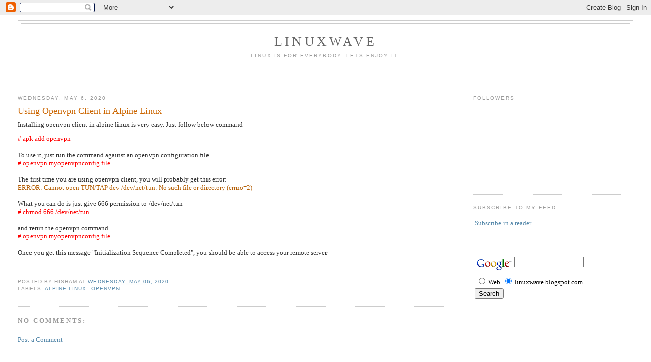

--- FILE ---
content_type: text/html; charset=UTF-8
request_url: https://www.linuxwave.info/2020/05/using-openvpn-client-in-alpine-linux.html
body_size: 15089
content:
<!DOCTYPE html>
<html xmlns='http://www.w3.org/1999/xhtml' xmlns:b='http://www.google.com/2005/gml/b' xmlns:data='http://www.google.com/2005/gml/data' xmlns:expr='http://www.google.com/2005/gml/expr'>
<head>
<link href='https://www.blogger.com/static/v1/widgets/2944754296-widget_css_bundle.css' rel='stylesheet' type='text/css'/>
<meta content='text/html; charset=UTF-8' http-equiv='Content-Type'/>
<meta content='blogger' name='generator'/>
<link href='https://www.linuxwave.info/favicon.ico' rel='icon' type='image/x-icon'/>
<link href='https://www.linuxwave.info/2020/05/using-openvpn-client-in-alpine-linux.html' rel='canonical'/>
<link rel="alternate" type="application/atom+xml" title="linuxwave - Atom" href="https://www.linuxwave.info/feeds/posts/default" />
<link rel="alternate" type="application/rss+xml" title="linuxwave - RSS" href="https://www.linuxwave.info/feeds/posts/default?alt=rss" />
<link rel="service.post" type="application/atom+xml" title="linuxwave - Atom" href="https://www.blogger.com/feeds/2150109385261698170/posts/default" />

<link rel="alternate" type="application/atom+xml" title="linuxwave - Atom" href="https://www.linuxwave.info/feeds/981433649169119405/comments/default" />
<!--Can't find substitution for tag [blog.ieCssRetrofitLinks]-->
<meta content='https://www.linuxwave.info/2020/05/using-openvpn-client-in-alpine-linux.html' property='og:url'/>
<meta content='Using Openvpn Client in Alpine Linux' property='og:title'/>
<meta content='Installing openvpn client in alpine linux is very easy. Just follow below command  # apk add openvpn     To use it, just run the command aga...' property='og:description'/>
<title>linuxwave: Using Openvpn Client in Alpine Linux</title>
<style id='page-skin-1' type='text/css'><!--
/*
-----------------------------------------------
Blogger Template Style
Name:     Minima Stretch
Designer: Douglas Bowman / Darren Delaye
URL:      www.stopdesign.com
Date:     26 Feb 2004
----------------------------------------------- */
/* Variable definitions
====================
<Variable name="bgcolor" description="Page Background Color"
type="color" default="#fff">
<Variable name="textcolor" description="Text Color"
type="color" default="#333">
<Variable name="linkcolor" description="Link Color"
type="color" default="#58a">
<Variable name="pagetitlecolor" description="Blog Title Color"
type="color" default="#666">
<Variable name="descriptioncolor" description="Blog Description Color"
type="color" default="#999">
<Variable name="titlecolor" description="Post Title Color"
type="color" default="#c60">
<Variable name="bordercolor" description="Border Color"
type="color" default="#ccc">
<Variable name="sidebarcolor" description="Sidebar Title Color"
type="color" default="#999">
<Variable name="sidebartextcolor" description="Sidebar Text Color"
type="color" default="#666">
<Variable name="visitedlinkcolor" description="Visited Link Color"
type="color" default="#999">
<Variable name="bodyfont" description="Text Font"
type="font" default="normal normal 100% Georgia, Serif">
<Variable name="headerfont" description="Sidebar Title Font"
type="font"
default="normal normal 78% 'Trebuchet MS',Trebuchet,Arial,Verdana,Sans-serif">
<Variable name="pagetitlefont" description="Blog Title Font"
type="font"
default="normal normal 200% Georgia, Serif">
<Variable name="descriptionfont" description="Blog Description Font"
type="font"
default="normal normal 78% 'Trebuchet MS', Trebuchet, Arial, Verdana, Sans-serif">
<Variable name="postfooterfont" description="Post Footer Font"
type="font"
default="normal normal 78% 'Trebuchet MS', Trebuchet, Arial, Verdana, Sans-serif">
*/
/* Use this with templates/template-twocol.html */
body {
background:#ffffff;
margin:0;
color:#333333;
font:x-small Georgia Serif;
font-size/* */:/**/small;
font-size: /**/small;
text-align: center;
}
a:link {
color:#5588aa;
text-decoration:none;
}
a:visited {
color:#999999;
text-decoration:none;
}
a:hover {
color:#cc6600;
text-decoration:underline;
}
a img {
border-width:0;
}
/* Header
-----------------------------------------------
*/
#header-wrapper {
margin:0 2% 10px;
border:1px solid #cccccc;
}
#header {
margin: 5px;
border: 1px solid #cccccc;
text-align: center;
color:#666666;
}
#header-inner {
background-position: center;
margin-left: auto;
margin-right: auto;
}
#header h1 {
margin:5px 5px 0;
padding:15px 20px .25em;
line-height:1.2em;
text-transform:uppercase;
letter-spacing:.2em;
font: normal normal 200% Georgia, Serif;
}
#header a {
color:#666666;
text-decoration:none;
}
#header a:hover {
color:#666666;
}
#header .description {
margin:0 5px 5px;
padding:0 20px 15px;
text-transform:uppercase;
letter-spacing:.2em;
line-height: 1.4em;
font: normal normal 78% 'Trebuchet MS', Trebuchet, Arial, Verdana, Sans-serif;
color: #999999;
}
#header img {
margin-left: auto;
margin-right: auto;
}
/* Outer-Wrapper
----------------------------------------------- */
#outer-wrapper {
margin:0;
padding:10px;
text-align:left;
font: normal normal 100% Georgia, Serif;
}
#main-wrapper {
margin-left: 2%;
width: 67%;
float: left;
display: inline;       /* fix for doubling margin in IE */
word-wrap: break-word; /* fix for long text breaking sidebar float in IE */
overflow: hidden;      /* fix for long non-text content breaking IE sidebar float */
}
#sidebar-wrapper {
margin-right: 2%;
width: 25%;
float: right;
display: inline;       /* fix for doubling margin in IE */
word-wrap: break-word; /* fix for long text breaking sidebar float in IE */
overflow: hidden;      /* fix for long non-text content breaking IE sidebar float */
}
/* Headings
----------------------------------------------- */
h2 {
margin:1.5em 0 .75em;
font:normal normal 78% 'Trebuchet MS',Trebuchet,Arial,Verdana,Sans-serif;
line-height: 1.4em;
text-transform:uppercase;
letter-spacing:.2em;
color:#999999;
}
/* Posts
-----------------------------------------------
*/
h2.date-header {
margin:1.5em 0 .5em;
}
.post {
margin:.5em 0 1.5em;
border-bottom:1px dotted #cccccc;
padding-bottom:1.5em;
}
.post h3 {
margin:.25em 0 0;
padding:0 0 4px;
font-size:140%;
font-weight:normal;
line-height:1.4em;
color:#cc6600;
}
.post h3 a, .post h3 a:visited, .post h3 strong {
display:block;
text-decoration:none;
color:#cc6600;
font-weight:normal;
}
.post h3 strong, .post h3 a:hover {
color:#333333;
}
.post p {
margin:0 0 .75em;
line-height:1.6em;
}
.post-footer {
margin: .75em 0;
color:#999999;
text-transform:uppercase;
letter-spacing:.1em;
font: normal normal 78% 'Trebuchet MS', Trebuchet, Arial, Verdana, Sans-serif;
line-height: 1.4em;
}
.comment-link {
margin-left:.6em;
}
.post img {
padding:4px;
border:1px solid #cccccc;
}
.post blockquote {
margin:1em 20px;
}
.post blockquote p {
margin:.75em 0;
}
/* Comments
----------------------------------------------- */
#comments h4 {
margin:1em 0;
font-weight: bold;
line-height: 1.4em;
text-transform:uppercase;
letter-spacing:.2em;
color: #999999;
}
#comments-block {
margin:1em 0 1.5em;
line-height:1.6em;
}
#comments-block .comment-author {
margin:.5em 0;
}
#comments-block .comment-body {
margin:.25em 0 0;
}
#comments-block .comment-footer {
margin:-.25em 0 2em;
line-height: 1.4em;
text-transform:uppercase;
letter-spacing:.1em;
}
#comments-block .comment-body p {
margin:0 0 .75em;
}
.deleted-comment {
font-style:italic;
color:gray;
}
.feed-links {
clear: both;
line-height: 2.5em;
}
#blog-pager-newer-link {
float: left;
}
#blog-pager-older-link {
float: right;
}
#blog-pager {
text-align: center;
}
/* Sidebar Content
----------------------------------------------- */
.sidebar {
color: #666666;
line-height: 1.5em;
}
.sidebar ul {
list-style:none;
margin:0 0 0;
padding:0 0 0;
}
.sidebar li {
margin:0;
padding:0 0 .25em 15px;
text-indent:-15px;
line-height:1.5em;
}
.sidebar .widget, .main .widget {
border-bottom:1px dotted #cccccc;
margin:0 0 1.5em;
padding:0 0 1.5em;
}
.main .Blog {
border-bottom-width: 0;
}
/* Profile
----------------------------------------------- */
.profile-img {
float: left;
margin: 0 5px 5px 0;
padding: 4px;
border: 1px solid #cccccc;
}
.profile-data {
margin:0;
text-transform:uppercase;
letter-spacing:.1em;
font: normal normal 78% 'Trebuchet MS', Trebuchet, Arial, Verdana, Sans-serif;
color: #999999;
font-weight: bold;
line-height: 1.6em;
}
.profile-datablock {
margin:.5em 0 .5em;
}
.profile-textblock {
margin: 0.5em 0;
line-height: 1.6em;
}
.profile-link {
font: normal normal 78% 'Trebuchet MS', Trebuchet, Arial, Verdana, Sans-serif;
text-transform: uppercase;
letter-spacing: .1em;
}
/* Footer
----------------------------------------------- */
#footer {
width:660px;
clear:both;
margin:0 auto;
padding-top:15px;
line-height: 1.6em;
text-transform:uppercase;
letter-spacing:.1em;
text-align: center;
}
/** Page structure tweaks for layout editor wireframe */
body#layout #header {
margin-left: 0px;
margin-right: 0px;
}

--></style>
<link href='https://www.blogger.com/dyn-css/authorization.css?targetBlogID=2150109385261698170&amp;zx=0e90ba93-63df-45b8-9f70-bdb446b81c40' media='none' onload='if(media!=&#39;all&#39;)media=&#39;all&#39;' rel='stylesheet'/><noscript><link href='https://www.blogger.com/dyn-css/authorization.css?targetBlogID=2150109385261698170&amp;zx=0e90ba93-63df-45b8-9f70-bdb446b81c40' rel='stylesheet'/></noscript>
<meta name='google-adsense-platform-account' content='ca-host-pub-1556223355139109'/>
<meta name='google-adsense-platform-domain' content='blogspot.com'/>

<!-- data-ad-client=ca-pub-4588002936213114 -->

</head>
<body>
<div class='navbar section' id='navbar'><div class='widget Navbar' data-version='1' id='Navbar1'><script type="text/javascript">
    function setAttributeOnload(object, attribute, val) {
      if(window.addEventListener) {
        window.addEventListener('load',
          function(){ object[attribute] = val; }, false);
      } else {
        window.attachEvent('onload', function(){ object[attribute] = val; });
      }
    }
  </script>
<div id="navbar-iframe-container"></div>
<script type="text/javascript" src="https://apis.google.com/js/platform.js"></script>
<script type="text/javascript">
      gapi.load("gapi.iframes:gapi.iframes.style.bubble", function() {
        if (gapi.iframes && gapi.iframes.getContext) {
          gapi.iframes.getContext().openChild({
              url: 'https://www.blogger.com/navbar/2150109385261698170?po\x3d981433649169119405\x26origin\x3dhttps://www.linuxwave.info',
              where: document.getElementById("navbar-iframe-container"),
              id: "navbar-iframe"
          });
        }
      });
    </script><script type="text/javascript">
(function() {
var script = document.createElement('script');
script.type = 'text/javascript';
script.src = '//pagead2.googlesyndication.com/pagead/js/google_top_exp.js';
var head = document.getElementsByTagName('head')[0];
if (head) {
head.appendChild(script);
}})();
</script>
</div></div>
<div id='outer-wrapper'><div id='wrap2'>
<!-- skip links for text browsers -->
<span id='skiplinks' style='display:none;'>
<a href='#main'>skip to main </a> |
      <a href='#sidebar'>skip to sidebar</a>
</span>
<div id='header-wrapper'>
<div class='header section' id='header'><div class='widget Header' data-version='1' id='Header1'>
<div id='header-inner'>
<div class='titlewrapper'>
<h1 class='title'>
<a href='https://www.linuxwave.info/'>
linuxwave
</a>
</h1>
</div>
<div class='descriptionwrapper'>
<p class='description'><span>Linux is for everybody. Lets enjoy it.</span></p>
</div>
</div>
</div></div>
</div>
<div id='content-wrapper'>
<div id='crosscol-wrapper' style='text-align:center'>
<div class='crosscol section' id='crosscol'><div class='widget HTML' data-version='1' id='HTML6'>
<div class='widget-content'>
<script type="text/javascript"><!--
google_ad_client = "pub-4588002936213114";
google_ad_host = "pub-1556223355139109";
google_ad_host_channel="00000";
/* 728x15, created 30/03/08 */
google_ad_slot = "3586397888";
google_ad_width = 728;
google_ad_height = 15;
//-->
</script>
<script src="//pagead2.googlesyndication.com/pagead/show_ads.js" type="text/javascript">
</script>
</div>
<div class='clear'></div>
</div></div>
</div>
<div id='main-wrapper'>
<div class='main section' id='main'><div class='widget Blog' data-version='1' id='Blog1'>
<div class='blog-posts hfeed'>

          <div class="date-outer">
        
<h2 class='date-header'><span>Wednesday, May 6, 2020</span></h2>

          <div class="date-posts">
        
<div class='post-outer'>
<div class='post hentry'>
<a name='981433649169119405'></a>
<h3 class='post-title entry-title'>
<a href='https://www.linuxwave.info/2020/05/using-openvpn-client-in-alpine-linux.html'>Using Openvpn Client in Alpine Linux</a>
</h3>
<div class='post-header-line-1'></div>
<div class='post-body entry-content'>
<p>Installing openvpn client in alpine linux is very easy. Just follow below command<div>
<span style="color: red;"># apk add openvpn</span></div>
<div>
<br /></div>
<div>
To use it, just run the command against an openvpn configuration file</div>
<div>
<span style="color: red;"># openvpn myopenvpnconfig.file</span></div>
<div>
<br /></div>
<div>
The first time you are using openvpn client, you will probably get this error:</div>
<div>
<span style="color: #b45f06;">ERROR: Cannot open TUN/TAP dev /dev/net/tun: No such file or directory (errno=2)</span></div>
<div>
<br /></div>
<div>
What you can do is just give 666 permission to /dev/net/tun</div>
<div>
<span style="color: red;"># chmod 666 /dev/net/tun</span></div>
<div>
<br /></div>
<div>
and rerun the openvpn command</div>
<div>
<div>
<span style="color: red;"># openvpn myopenvpnconfig.file</span></div>
<div>
<br /></div>
</div>
<div>
Once you get this message "Initialization Sequence Completed", you should be able to access your remote server</div>
<div>
<br /></div>
<div>
<br /></div>
</p>
<div style='clear: both;'></div>
</div>
<div class='post-footer'>
<div><script type='text/javascript'>addthis_url='https://www.linuxwave.info/2020/05/using-openvpn-client-in-alpine-linux.html'; addthis_title='Using Openvpn Client in Alpine Linux'; addthis_pub='blackorga';</script><script src="//s7.addthis.com/js/addthis_widget.php?v=12" type="text/javascript"></script></div>
<div class='post-footer-line post-footer-line-1'><span class='post-author vcard'>
Posted by
<span class='fn'>Hisham</span>
</span>
<span class='post-timestamp'>
at
<a class='timestamp-link' href='https://www.linuxwave.info/2020/05/using-openvpn-client-in-alpine-linux.html' rel='bookmark' title='permanent link'><abbr class='published' title='2020-05-06T16:28:00+08:00'>Wednesday, May 06, 2020</abbr></a>
</span>
<span class='post-comment-link'>
</span>
<span class='post-icons'>
</span>
</div>
<div class='post-footer-line post-footer-line-2'><span class='post-labels'>
Labels:
<a href='https://www.linuxwave.info/search/label/alpine%20linux' rel='tag'>alpine linux</a>,
<a href='https://www.linuxwave.info/search/label/openvpn' rel='tag'>openvpn</a>
</span>
</div>
<div class='post-footer-line post-footer-line-3'></div>
</div>
</div>
<div class='comments' id='comments'>
<a name='comments'></a>
<h4>No comments:</h4>
<div id='Blog1_comments-block-wrapper'>
<dl class='avatar-comment-indent' id='comments-block'>
</dl>
</div>
<p class='comment-footer'>
<a href='https://www.blogger.com/comment/fullpage/post/2150109385261698170/981433649169119405' onclick=''>Post a Comment</a>
</p>
</div>
</div>
<div class='inline-ad'>
<script type="text/javascript">
    google_ad_client = "ca-pub-4588002936213114";
    google_ad_host = "ca-host-pub-1556223355139109";
    google_ad_slot = "4700563634";
    google_ad_width = 300;
    google_ad_height = 250;
</script>
<!-- linuxwave_main_Blog1_300x250_as -->
<script type="text/javascript"
src="https://pagead2.googlesyndication.com/pagead/show_ads.js">
</script>
</div>

        </div></div>
      
</div>
<div class='blog-pager' id='blog-pager'>
<span id='blog-pager-newer-link'>
<a class='blog-pager-newer-link' href='https://www.linuxwave.info/2020/05/update-proxmox-network-configuration.html' id='Blog1_blog-pager-newer-link' title='Newer Post'>Newer Post</a>
</span>
<span id='blog-pager-older-link'>
<a class='blog-pager-older-link' href='https://www.linuxwave.info/2020/04/run-joomla-cms-in-podman-pod.html' id='Blog1_blog-pager-older-link' title='Older Post'>Older Post</a>
</span>
<a class='home-link' href='https://www.linuxwave.info/'>Home</a>
</div>
<div class='clear'></div>
<div class='post-feeds'>
<div class='feed-links'>
Subscribe to:
<a class='feed-link' href='https://www.linuxwave.info/feeds/981433649169119405/comments/default' target='_blank' type='application/atom+xml'>Post Comments (Atom)</a>
</div>
</div>
</div></div>
</div>
<div id='sidebar-wrapper'>
<div class='sidebar section' id='sidebar'><div class='widget Followers' data-version='1' id='Followers1'>
<h2 class='title'>Followers</h2>
<div class='widget-content'>
<div id='Followers1-wrapper'>
<div style='margin-right:2px;'>
<div><script type="text/javascript" src="https://apis.google.com/js/platform.js"></script>
<div id="followers-iframe-container"></div>
<script type="text/javascript">
    window.followersIframe = null;
    function followersIframeOpen(url) {
      gapi.load("gapi.iframes", function() {
        if (gapi.iframes && gapi.iframes.getContext) {
          window.followersIframe = gapi.iframes.getContext().openChild({
            url: url,
            where: document.getElementById("followers-iframe-container"),
            messageHandlersFilter: gapi.iframes.CROSS_ORIGIN_IFRAMES_FILTER,
            messageHandlers: {
              '_ready': function(obj) {
                window.followersIframe.getIframeEl().height = obj.height;
              },
              'reset': function() {
                window.followersIframe.close();
                followersIframeOpen("https://www.blogger.com/followers/frame/2150109385261698170?colors\x3dCgt0cmFuc3BhcmVudBILdHJhbnNwYXJlbnQaByM2NjY2NjYiByM1NTg4YWEqByNmZmZmZmYyByNjYzY2MDA6ByM2NjY2NjZCByM1NTg4YWFKByM5OTk5OTlSByM1NTg4YWFaC3RyYW5zcGFyZW50\x26pageSize\x3d21\x26hl\x3den\x26origin\x3dhttps://www.linuxwave.info");
              },
              'open': function(url) {
                window.followersIframe.close();
                followersIframeOpen(url);
              }
            }
          });
        }
      });
    }
    followersIframeOpen("https://www.blogger.com/followers/frame/2150109385261698170?colors\x3dCgt0cmFuc3BhcmVudBILdHJhbnNwYXJlbnQaByM2NjY2NjYiByM1NTg4YWEqByNmZmZmZmYyByNjYzY2MDA6ByM2NjY2NjZCByM1NTg4YWFKByM5OTk5OTlSByM1NTg4YWFaC3RyYW5zcGFyZW50\x26pageSize\x3d21\x26hl\x3den\x26origin\x3dhttps://www.linuxwave.info");
  </script></div>
</div>
</div>
<div class='clear'></div>
</div>
</div><div class='widget HTML' data-version='1' id='HTML7'>
<h2 class='title'>Subscribe to my feed</h2>
<div class='widget-content'>
<p><a href="http://feeds.feedburner.com/linuxwave" rel="alternate" type="application/rss+xml"><img alt="" style="vertical-align:middle;border:0" src="https://lh3.googleusercontent.com/blogger_img_proxy/AEn0k_sWHTDXwhGtWkew4yLgeUZk8Zsc1RHExrTM5TzjFiUA3cSJ7QHWzPlEzwxTQyWPq040US9XeGAukKQguTp__w3GSq3lNHnIY2d4cyaoXBQbjXTfmsmzamchYdjGzN0=s0-d"></a>&nbsp;<a href="http://feeds.feedburner.com/linuxwave" rel="alternate" type="application/rss+xml">Subscribe in a reader</a></p>
</div>
<div class='clear'></div>
</div><div class='widget HTML' data-version='1' id='HTML1'>
<div class='widget-content'>
<!-- SiteSearch Google -->
<form action="http://www.google.com/custom" target="_top" method="get">
<table border="0" bgcolor="#ffffff">
<tbody><tr><td nowrap="nowrap" valign="top" height="32" align="left">
<a href="//www.google.com/">
<img border="0" alt="Google" src="//www.google.com/logos/Logo_25wht.gif" align="middle"></a>
<input value="linuxwave.blogspot.com" name="domains" type="hidden"/>
<label for="sbi" style="display: none;">Enter your search terms</label>
<input maxlength="255" id="sbi" value="" name="q" size="15" type="text"/>
</td></tr>
<tr>
<td nowrap="nowrap">
<table>
<tbody><tr>
<td>
<input id="ss0" value="" name="sitesearch" type="radio"/>
<label for="ss0" title="Search the Web"><span style="font-size:-1;color:#000000;">Web</span></label></td>
<td>
<input id="ss1" checked="checked" value="linuxwave.blogspot.com" name="sitesearch" type="radio"/>
<label for="ss1" title="Search linuxwave.blogspot.com"><span style="font-size:-1;color:#000000;">linuxwave.blogspot.com</span></label></td>
</tr>
</tbody></table>
<label for="sbb" style="display: none;">Submit search form</label>
<input id="sbb" value="Search" name="sa" type="submit"/>
<input value="pub-4588002936213114" name="client" type="hidden"/>
<input value="1" name="forid" type="hidden"/>
<input value="2943077342" name="channel" type="hidden"/>
<input value="ISO-8859-1" name="ie" type="hidden"/>
<input value="ISO-8859-1" name="oe" type="hidden"/>
<input value="GALT:#008000;GL:1;DIV:#336699;VLC:663399;AH:center;BGC:FFFFFF;LBGC:336699;ALC:0000FF;LC:0000FF;T:000000;GFNT:0000FF;GIMP:0000FF;FORID:1" name="cof" type="hidden"/>
<input value="en" name="hl" type="hidden"/>
</td></tr></tbody></table>
</form>
<!-- SiteSearch Google -->
</div>
<div class='clear'></div>
</div><div class='widget HTML' data-version='1' id='HTML2'>
<div class='widget-content'>
<script type="text/javascript"><!--
google_ad_client = "pub-4588002936213114";
google_ad_host = "pub-1556223355139109";
google_ad_host_channel="00000";
/* 120x600, created 02/02/08 */
google_ad_slot = "0334366652";
google_ad_width = 120;
google_ad_height = 600;
//-->
</script>
<script src="//pagead2.googlesyndication.com/pagead/show_ads.js" type="text/javascript">
</script>

<script type="text/javascript"><!--
google_ad_client = "pub-4588002936213114";
google_ad_host = "pub-1556223355139109";
google_ad_host_channel="00000";
/* 120x600, created 02/02/08 */
google_ad_slot = "0334366652";
google_ad_width = 120;
google_ad_height = 600;
//-->
</script>
<script src="//pagead2.googlesyndication.com/pagead/show_ads.js" type="text/javascript">
</script>
</div>
<div class='clear'></div>
</div><div class='widget Label' data-version='1' id='Label1'>
<h2>Labels</h2>
<div class='widget-content list-label-widget-content'>
<ul>
<li>
<a dir='ltr' href='https://www.linuxwave.info/search/label/7z'>7z</a>
<span dir='ltr'>(1)</span>
</li>
<li>
<a dir='ltr' href='https://www.linuxwave.info/search/label/access%20denied'>access denied</a>
<span dir='ltr'>(1)</span>
</li>
<li>
<a dir='ltr' href='https://www.linuxwave.info/search/label/alien'>alien</a>
<span dir='ltr'>(1)</span>
</li>
<li>
<a dir='ltr' href='https://www.linuxwave.info/search/label/almalinux'>almalinux</a>
<span dir='ltr'>(1)</span>
</li>
<li>
<a dir='ltr' href='https://www.linuxwave.info/search/label/alpine%20linux'>alpine linux</a>
<span dir='ltr'>(2)</span>
</li>
<li>
<a dir='ltr' href='https://www.linuxwave.info/search/label/android'>android</a>
<span dir='ltr'>(5)</span>
</li>
<li>
<a dir='ltr' href='https://www.linuxwave.info/search/label/ansible'>ansible</a>
<span dir='ltr'>(2)</span>
</li>
<li>
<a dir='ltr' href='https://www.linuxwave.info/search/label/apache'>apache</a>
<span dir='ltr'>(11)</span>
</li>
<li>
<a dir='ltr' href='https://www.linuxwave.info/search/label/apache2'>apache2</a>
<span dir='ltr'>(4)</span>
</li>
<li>
<a dir='ltr' href='https://www.linuxwave.info/search/label/api'>api</a>
<span dir='ltr'>(1)</span>
</li>
<li>
<a dir='ltr' href='https://www.linuxwave.info/search/label/apk'>apk</a>
<span dir='ltr'>(1)</span>
</li>
<li>
<a dir='ltr' href='https://www.linuxwave.info/search/label/apple'>apple</a>
<span dir='ltr'>(1)</span>
</li>
<li>
<a dir='ltr' href='https://www.linuxwave.info/search/label/application'>application</a>
<span dir='ltr'>(2)</span>
</li>
<li>
<a dir='ltr' href='https://www.linuxwave.info/search/label/apt'>apt</a>
<span dir='ltr'>(8)</span>
</li>
<li>
<a dir='ltr' href='https://www.linuxwave.info/search/label/apt-get'>apt-get</a>
<span dir='ltr'>(3)</span>
</li>
<li>
<a dir='ltr' href='https://www.linuxwave.info/search/label/ar'>ar</a>
<span dir='ltr'>(1)</span>
</li>
<li>
<a dir='ltr' href='https://www.linuxwave.info/search/label/archive'>archive</a>
<span dir='ltr'>(3)</span>
</li>
<li>
<a dir='ltr' href='https://www.linuxwave.info/search/label/ascii%20art'>ascii art</a>
<span dir='ltr'>(1)</span>
</li>
<li>
<a dir='ltr' href='https://www.linuxwave.info/search/label/audio%2Fvideo'>audio/video</a>
<span dir='ltr'>(7)</span>
</li>
<li>
<a dir='ltr' href='https://www.linuxwave.info/search/label/awk'>awk</a>
<span dir='ltr'>(1)</span>
</li>
<li>
<a dir='ltr' href='https://www.linuxwave.info/search/label/background'>background</a>
<span dir='ltr'>(1)</span>
</li>
<li>
<a dir='ltr' href='https://www.linuxwave.info/search/label/Backup'>Backup</a>
<span dir='ltr'>(13)</span>
</li>
<li>
<a dir='ltr' href='https://www.linuxwave.info/search/label/backuppc'>backuppc</a>
<span dir='ltr'>(1)</span>
</li>
<li>
<a dir='ltr' href='https://www.linuxwave.info/search/label/barimg'>barimg</a>
<span dir='ltr'>(1)</span>
</li>
<li>
<a dir='ltr' href='https://www.linuxwave.info/search/label/bash'>bash</a>
<span dir='ltr'>(16)</span>
</li>
<li>
<a dir='ltr' href='https://www.linuxwave.info/search/label/battery'>battery</a>
<span dir='ltr'>(1)</span>
</li>
<li>
<a dir='ltr' href='https://www.linuxwave.info/search/label/bind'>bind</a>
<span dir='ltr'>(1)</span>
</li>
<li>
<a dir='ltr' href='https://www.linuxwave.info/search/label/bitnami'>bitnami</a>
<span dir='ltr'>(2)</span>
</li>
<li>
<a dir='ltr' href='https://www.linuxwave.info/search/label/boot'>boot</a>
<span dir='ltr'>(1)</span>
</li>
<li>
<a dir='ltr' href='https://www.linuxwave.info/search/label/bootloader'>bootloader</a>
<span dir='ltr'>(1)</span>
</li>
<li>
<a dir='ltr' href='https://www.linuxwave.info/search/label/boxes'>boxes</a>
<span dir='ltr'>(1)</span>
</li>
<li>
<a dir='ltr' href='https://www.linuxwave.info/search/label/brave'>brave</a>
<span dir='ltr'>(1)</span>
</li>
<li>
<a dir='ltr' href='https://www.linuxwave.info/search/label/brave-browser'>brave-browser</a>
<span dir='ltr'>(1)</span>
</li>
<li>
<a dir='ltr' href='https://www.linuxwave.info/search/label/browser'>browser</a>
<span dir='ltr'>(1)</span>
</li>
<li>
<a dir='ltr' href='https://www.linuxwave.info/search/label/cache'>cache</a>
<span dir='ltr'>(1)</span>
</li>
<li>
<a dir='ltr' href='https://www.linuxwave.info/search/label/Centos'>Centos</a>
<span dir='ltr'>(55)</span>
</li>
<li>
<a dir='ltr' href='https://www.linuxwave.info/search/label/cfdisk'>cfdisk</a>
<span dir='ltr'>(1)</span>
</li>
<li>
<a dir='ltr' href='https://www.linuxwave.info/search/label/checksum'>checksum</a>
<span dir='ltr'>(1)</span>
</li>
<li>
<a dir='ltr' href='https://www.linuxwave.info/search/label/cheese'>cheese</a>
<span dir='ltr'>(1)</span>
</li>
<li>
<a dir='ltr' href='https://www.linuxwave.info/search/label/chntpw'>chntpw</a>
<span dir='ltr'>(1)</span>
</li>
<li>
<a dir='ltr' href='https://www.linuxwave.info/search/label/chrome'>chrome</a>
<span dir='ltr'>(1)</span>
</li>
<li>
<a dir='ltr' href='https://www.linuxwave.info/search/label/chromecast'>chromecast</a>
<span dir='ltr'>(1)</span>
</li>
<li>
<a dir='ltr' href='https://www.linuxwave.info/search/label/chrony'>chrony</a>
<span dir='ltr'>(2)</span>
</li>
<li>
<a dir='ltr' href='https://www.linuxwave.info/search/label/cinnamon'>cinnamon</a>
<span dir='ltr'>(2)</span>
</li>
<li>
<a dir='ltr' href='https://www.linuxwave.info/search/label/cloud%20server'>cloud server</a>
<span dir='ltr'>(1)</span>
</li>
<li>
<a dir='ltr' href='https://www.linuxwave.info/search/label/cluster'>cluster</a>
<span dir='ltr'>(1)</span>
</li>
<li>
<a dir='ltr' href='https://www.linuxwave.info/search/label/clustercontrol'>clustercontrol</a>
<span dir='ltr'>(2)</span>
</li>
<li>
<a dir='ltr' href='https://www.linuxwave.info/search/label/clustering'>clustering</a>
<span dir='ltr'>(2)</span>
</li>
<li>
<a dir='ltr' href='https://www.linuxwave.info/search/label/cmd'>cmd</a>
<span dir='ltr'>(4)</span>
</li>
<li>
<a dir='ltr' href='https://www.linuxwave.info/search/label/command'>command</a>
<span dir='ltr'>(8)</span>
</li>
<li>
<a dir='ltr' href='https://www.linuxwave.info/search/label/command%20line'>command line</a>
<span dir='ltr'>(1)</span>
</li>
<li>
<a dir='ltr' href='https://www.linuxwave.info/search/label/commands'>commands</a>
<span dir='ltr'>(3)</span>
</li>
<li>
<a dir='ltr' href='https://www.linuxwave.info/search/label/container'>container</a>
<span dir='ltr'>(17)</span>
</li>
<li>
<a dir='ltr' href='https://www.linuxwave.info/search/label/containers'>containers</a>
<span dir='ltr'>(14)</span>
</li>
<li>
<a dir='ltr' href='https://www.linuxwave.info/search/label/cp'>cp</a>
<span dir='ltr'>(1)</span>
</li>
<li>
<a dir='ltr' href='https://www.linuxwave.info/search/label/createrepo'>createrepo</a>
<span dir='ltr'>(1)</span>
</li>
<li>
<a dir='ltr' href='https://www.linuxwave.info/search/label/cron'>cron</a>
<span dir='ltr'>(1)</span>
</li>
<li>
<a dir='ltr' href='https://www.linuxwave.info/search/label/csr'>csr</a>
<span dir='ltr'>(1)</span>
</li>
<li>
<a dir='ltr' href='https://www.linuxwave.info/search/label/cuda-drivers'>cuda-drivers</a>
<span dir='ltr'>(1)</span>
</li>
<li>
<a dir='ltr' href='https://www.linuxwave.info/search/label/cups'>cups</a>
<span dir='ltr'>(1)</span>
</li>
<li>
<a dir='ltr' href='https://www.linuxwave.info/search/label/curl'>curl</a>
<span dir='ltr'>(5)</span>
</li>
<li>
<a dir='ltr' href='https://www.linuxwave.info/search/label/cut'>cut</a>
<span dir='ltr'>(1)</span>
</li>
<li>
<a dir='ltr' href='https://www.linuxwave.info/search/label/cygwin'>cygwin</a>
<span dir='ltr'>(1)</span>
</li>
<li>
<a dir='ltr' href='https://www.linuxwave.info/search/label/database'>database</a>
<span dir='ltr'>(1)</span>
</li>
<li>
<a dir='ltr' href='https://www.linuxwave.info/search/label/dbmail'>dbmail</a>
<span dir='ltr'>(1)</span>
</li>
<li>
<a dir='ltr' href='https://www.linuxwave.info/search/label/dd'>dd</a>
<span dir='ltr'>(3)</span>
</li>
<li>
<a dir='ltr' href='https://www.linuxwave.info/search/label/deb'>deb</a>
<span dir='ltr'>(3)</span>
</li>
<li>
<a dir='ltr' href='https://www.linuxwave.info/search/label/debian'>debian</a>
<span dir='ltr'>(6)</span>
</li>
<li>
<a dir='ltr' href='https://www.linuxwave.info/search/label/Dell'>Dell</a>
<span dir='ltr'>(1)</span>
</li>
<li>
<a dir='ltr' href='https://www.linuxwave.info/search/label/dimdim'>dimdim</a>
<span dir='ltr'>(1)</span>
</li>
<li>
<a dir='ltr' href='https://www.linuxwave.info/search/label/disk'>disk</a>
<span dir='ltr'>(2)</span>
</li>
<li>
<a dir='ltr' href='https://www.linuxwave.info/search/label/disk%20speed'>disk speed</a>
<span dir='ltr'>(1)</span>
</li>
<li>
<a dir='ltr' href='https://www.linuxwave.info/search/label/display'>display</a>
<span dir='ltr'>(1)</span>
</li>
<li>
<a dir='ltr' href='https://www.linuxwave.info/search/label/DNS'>DNS</a>
<span dir='ltr'>(9)</span>
</li>
<li>
<a dir='ltr' href='https://www.linuxwave.info/search/label/dns%20checker'>dns checker</a>
<span dir='ltr'>(1)</span>
</li>
<li>
<a dir='ltr' href='https://www.linuxwave.info/search/label/dnsmasq'>dnsmasq</a>
<span dir='ltr'>(2)</span>
</li>
<li>
<a dir='ltr' href='https://www.linuxwave.info/search/label/docker'>docker</a>
<span dir='ltr'>(24)</span>
</li>
<li>
<a dir='ltr' href='https://www.linuxwave.info/search/label/docker%20compose'>docker compose</a>
<span dir='ltr'>(1)</span>
</li>
<li>
<a dir='ltr' href='https://www.linuxwave.info/search/label/docker%20playground'>docker playground</a>
<span dir='ltr'>(1)</span>
</li>
<li>
<a dir='ltr' href='https://www.linuxwave.info/search/label/Dockerfile'>Dockerfile</a>
<span dir='ltr'>(1)</span>
</li>
<li>
<a dir='ltr' href='https://www.linuxwave.info/search/label/dockerhub'>dockerhub</a>
<span dir='ltr'>(3)</span>
</li>
<li>
<a dir='ltr' href='https://www.linuxwave.info/search/label/domain'>domain</a>
<span dir='ltr'>(1)</span>
</li>
<li>
<a dir='ltr' href='https://www.linuxwave.info/search/label/domain%20name%20service'>domain name service</a>
<span dir='ltr'>(1)</span>
</li>
<li>
<a dir='ltr' href='https://www.linuxwave.info/search/label/download'>download</a>
<span dir='ltr'>(1)</span>
</li>
<li>
<a dir='ltr' href='https://www.linuxwave.info/search/label/dpkg'>dpkg</a>
<span dir='ltr'>(2)</span>
</li>
<li>
<a dir='ltr' href='https://www.linuxwave.info/search/label/DRAC'>DRAC</a>
<span dir='ltr'>(1)</span>
</li>
<li>
<a dir='ltr' href='https://www.linuxwave.info/search/label/driver'>driver</a>
<span dir='ltr'>(2)</span>
</li>
<li>
<a dir='ltr' href='https://www.linuxwave.info/search/label/editor'>editor</a>
<span dir='ltr'>(6)</span>
</li>
<li>
<a dir='ltr' href='https://www.linuxwave.info/search/label/elastic%20stack'>elastic stack</a>
<span dir='ltr'>(1)</span>
</li>
<li>
<a dir='ltr' href='https://www.linuxwave.info/search/label/elasticsearch'>elasticsearch</a>
<span dir='ltr'>(1)</span>
</li>
<li>
<a dir='ltr' href='https://www.linuxwave.info/search/label/elinks'>elinks</a>
<span dir='ltr'>(1)</span>
</li>
<li>
<a dir='ltr' href='https://www.linuxwave.info/search/label/email'>email</a>
<span dir='ltr'>(3)</span>
</li>
<li>
<a dir='ltr' href='https://www.linuxwave.info/search/label/error'>error</a>
<span dir='ltr'>(1)</span>
</li>
<li>
<a dir='ltr' href='https://www.linuxwave.info/search/label/exe'>exe</a>
<span dir='ltr'>(1)</span>
</li>
<li>
<a dir='ltr' href='https://www.linuxwave.info/search/label/exiftool'>exiftool</a>
<span dir='ltr'>(1)</span>
</li>
<li>
<a dir='ltr' href='https://www.linuxwave.info/search/label/ext2'>ext2</a>
<span dir='ltr'>(1)</span>
</li>
<li>
<a dir='ltr' href='https://www.linuxwave.info/search/label/ext3'>ext3</a>
<span dir='ltr'>(1)</span>
</li>
<li>
<a dir='ltr' href='https://www.linuxwave.info/search/label/ext4'>ext4</a>
<span dir='ltr'>(2)</span>
</li>
<li>
<a dir='ltr' href='https://www.linuxwave.info/search/label/fastcgi'>fastcgi</a>
<span dir='ltr'>(2)</span>
</li>
<li>
<a dir='ltr' href='https://www.linuxwave.info/search/label/fdisk'>fdisk</a>
<span dir='ltr'>(1)</span>
</li>
<li>
<a dir='ltr' href='https://www.linuxwave.info/search/label/Fedora'>Fedora</a>
<span dir='ltr'>(23)</span>
</li>
<li>
<a dir='ltr' href='https://www.linuxwave.info/search/label/ffmpeg'>ffmpeg</a>
<span dir='ltr'>(3)</span>
</li>
<li>
<a dir='ltr' href='https://www.linuxwave.info/search/label/file'>file</a>
<span dir='ltr'>(4)</span>
</li>
<li>
<a dir='ltr' href='https://www.linuxwave.info/search/label/file%20transfer'>file transfer</a>
<span dir='ltr'>(2)</span>
</li>
<li>
<a dir='ltr' href='https://www.linuxwave.info/search/label/files'>files</a>
<span dir='ltr'>(5)</span>
</li>
<li>
<a dir='ltr' href='https://www.linuxwave.info/search/label/filesystem'>filesystem</a>
<span dir='ltr'>(3)</span>
</li>
<li>
<a dir='ltr' href='https://www.linuxwave.info/search/label/find'>find</a>
<span dir='ltr'>(2)</span>
</li>
<li>
<a dir='ltr' href='https://www.linuxwave.info/search/label/firefox'>firefox</a>
<span dir='ltr'>(2)</span>
</li>
<li>
<a dir='ltr' href='https://www.linuxwave.info/search/label/firewall'>firewall</a>
<span dir='ltr'>(8)</span>
</li>
<li>
<a dir='ltr' href='https://www.linuxwave.info/search/label/firewalld'>firewalld</a>
<span dir='ltr'>(1)</span>
</li>
<li>
<a dir='ltr' href='https://www.linuxwave.info/search/label/flatpak'>flatpak</a>
<span dir='ltr'>(1)</span>
</li>
<li>
<a dir='ltr' href='https://www.linuxwave.info/search/label/foreground'>foreground</a>
<span dir='ltr'>(1)</span>
</li>
<li>
<a dir='ltr' href='https://www.linuxwave.info/search/label/forticlient'>forticlient</a>
<span dir='ltr'>(1)</span>
</li>
<li>
<a dir='ltr' href='https://www.linuxwave.info/search/label/fortinet'>fortinet</a>
<span dir='ltr'>(1)</span>
</li>
<li>
<a dir='ltr' href='https://www.linuxwave.info/search/label/fortivpn'>fortivpn</a>
<span dir='ltr'>(1)</span>
</li>
<li>
<a dir='ltr' href='https://www.linuxwave.info/search/label/freerdp'>freerdp</a>
<span dir='ltr'>(1)</span>
</li>
<li>
<a dir='ltr' href='https://www.linuxwave.info/search/label/fstab'>fstab</a>
<span dir='ltr'>(2)</span>
</li>
<li>
<a dir='ltr' href='https://www.linuxwave.info/search/label/gdisk'>gdisk</a>
<span dir='ltr'>(1)</span>
</li>
<li>
<a dir='ltr' href='https://www.linuxwave.info/search/label/General'>General</a>
<span dir='ltr'>(21)</span>
</li>
<li>
<a dir='ltr' href='https://www.linuxwave.info/search/label/git'>git</a>
<span dir='ltr'>(1)</span>
</li>
<li>
<a dir='ltr' href='https://www.linuxwave.info/search/label/GlobalProtect'>GlobalProtect</a>
<span dir='ltr'>(1)</span>
</li>
<li>
<a dir='ltr' href='https://www.linuxwave.info/search/label/gnome%20mainmenu%20package%20hack'>gnome mainmenu package hack</a>
<span dir='ltr'>(1)</span>
</li>
<li>
<a dir='ltr' href='https://www.linuxwave.info/search/label/go'>go</a>
<span dir='ltr'>(1)</span>
</li>
<li>
<a dir='ltr' href='https://www.linuxwave.info/search/label/grep'>grep</a>
<span dir='ltr'>(1)</span>
</li>
<li>
<a dir='ltr' href='https://www.linuxwave.info/search/label/grub'>grub</a>
<span dir='ltr'>(7)</span>
</li>
<li>
<a dir='ltr' href='https://www.linuxwave.info/search/label/grub2'>grub2</a>
<span dir='ltr'>(2)</span>
</li>
<li>
<a dir='ltr' href='https://www.linuxwave.info/search/label/GUI'>GUI</a>
<span dir='ltr'>(2)</span>
</li>
<li>
<a dir='ltr' href='https://www.linuxwave.info/search/label/hard%20disk'>hard disk</a>
<span dir='ltr'>(7)</span>
</li>
<li>
<a dir='ltr' href='https://www.linuxwave.info/search/label/hardening'>hardening</a>
<span dir='ltr'>(1)</span>
</li>
<li>
<a dir='ltr' href='https://www.linuxwave.info/search/label/hardisk'>hardisk</a>
<span dir='ltr'>(3)</span>
</li>
<li>
<a dir='ltr' href='https://www.linuxwave.info/search/label/hardware'>hardware</a>
<span dir='ltr'>(6)</span>
</li>
<li>
<a dir='ltr' href='https://www.linuxwave.info/search/label/hdparm'>hdparm</a>
<span dir='ltr'>(1)</span>
</li>
<li>
<a dir='ltr' href='https://www.linuxwave.info/search/label/header'>header</a>
<span dir='ltr'>(1)</span>
</li>
<li>
<a dir='ltr' href='https://www.linuxwave.info/search/label/headers'>headers</a>
<span dir='ltr'>(1)</span>
</li>
<li>
<a dir='ltr' href='https://www.linuxwave.info/search/label/here-document'>here-document</a>
<span dir='ltr'>(1)</span>
</li>
<li>
<a dir='ltr' href='https://www.linuxwave.info/search/label/hot%20attach'>hot attach</a>
<span dir='ltr'>(1)</span>
</li>
<li>
<a dir='ltr' href='https://www.linuxwave.info/search/label/html'>html</a>
<span dir='ltr'>(1)</span>
</li>
<li>
<a dir='ltr' href='https://www.linuxwave.info/search/label/http'>http</a>
<span dir='ltr'>(9)</span>
</li>
<li>
<a dir='ltr' href='https://www.linuxwave.info/search/label/http-proxy'>http-proxy</a>
<span dir='ltr'>(2)</span>
</li>
<li>
<a dir='ltr' href='https://www.linuxwave.info/search/label/http-server'>http-server</a>
<span dir='ltr'>(1)</span>
</li>
<li>
<a dir='ltr' href='https://www.linuxwave.info/search/label/httpd'>httpd</a>
<span dir='ltr'>(8)</span>
</li>
<li>
<a dir='ltr' href='https://www.linuxwave.info/search/label/https'>https</a>
<span dir='ltr'>(3)</span>
</li>
<li>
<a dir='ltr' href='https://www.linuxwave.info/search/label/https-proxy'>https-proxy</a>
<span dir='ltr'>(1)</span>
</li>
<li>
<a dir='ltr' href='https://www.linuxwave.info/search/label/iDRAC'>iDRAC</a>
<span dir='ltr'>(1)</span>
</li>
<li>
<a dir='ltr' href='https://www.linuxwave.info/search/label/ifupdown2'>ifupdown2</a>
<span dir='ltr'>(1)</span>
</li>
<li>
<a dir='ltr' href='https://www.linuxwave.info/search/label/image'>image</a>
<span dir='ltr'>(1)</span>
</li>
<li>
<a dir='ltr' href='https://www.linuxwave.info/search/label/image2text'>image2text</a>
<span dir='ltr'>(1)</span>
</li>
<li>
<a dir='ltr' href='https://www.linuxwave.info/search/label/imagetotext'>imagetotext</a>
<span dir='ltr'>(1)</span>
</li>
<li>
<a dir='ltr' href='https://www.linuxwave.info/search/label/initramfs'>initramfs</a>
<span dir='ltr'>(1)</span>
</li>
<li>
<a dir='ltr' href='https://www.linuxwave.info/search/label/input'>input</a>
<span dir='ltr'>(1)</span>
</li>
<li>
<a dir='ltr' href='https://www.linuxwave.info/search/label/internet'>internet</a>
<span dir='ltr'>(2)</span>
</li>
<li>
<a dir='ltr' href='https://www.linuxwave.info/search/label/ip%20address'>ip address</a>
<span dir='ltr'>(1)</span>
</li>
<li>
<a dir='ltr' href='https://www.linuxwave.info/search/label/ip%20geolocation'>ip geolocation</a>
<span dir='ltr'>(1)</span>
</li>
<li>
<a dir='ltr' href='https://www.linuxwave.info/search/label/ip%20scan'>ip scan</a>
<span dir='ltr'>(2)</span>
</li>
<li>
<a dir='ltr' href='https://www.linuxwave.info/search/label/ip6tables'>ip6tables</a>
<span dir='ltr'>(1)</span>
</li>
<li>
<a dir='ltr' href='https://www.linuxwave.info/search/label/iptables'>iptables</a>
<span dir='ltr'>(5)</span>
</li>
<li>
<a dir='ltr' href='https://www.linuxwave.info/search/label/iso'>iso</a>
<span dir='ltr'>(3)</span>
</li>
<li>
<a dir='ltr' href='https://www.linuxwave.info/search/label/iwd'>iwd</a>
<span dir='ltr'>(1)</span>
</li>
<li>
<a dir='ltr' href='https://www.linuxwave.info/search/label/jar'>jar</a>
<span dir='ltr'>(2)</span>
</li>
<li>
<a dir='ltr' href='https://www.linuxwave.info/search/label/java'>java</a>
<span dir='ltr'>(2)</span>
</li>
<li>
<a dir='ltr' href='https://www.linuxwave.info/search/label/joomla'>joomla</a>
<span dir='ltr'>(4)</span>
</li>
<li>
<a dir='ltr' href='https://www.linuxwave.info/search/label/journalctl'>journalctl</a>
<span dir='ltr'>(1)</span>
</li>
<li>
<a dir='ltr' href='https://www.linuxwave.info/search/label/kernel'>kernel</a>
<span dir='ltr'>(5)</span>
</li>
<li>
<a dir='ltr' href='https://www.linuxwave.info/search/label/kernel%20parameters'>kernel parameters</a>
<span dir='ltr'>(1)</span>
</li>
<li>
<a dir='ltr' href='https://www.linuxwave.info/search/label/kernel%20tuning'>kernel tuning</a>
<span dir='ltr'>(1)</span>
</li>
<li>
<a dir='ltr' href='https://www.linuxwave.info/search/label/keys'>keys</a>
<span dir='ltr'>(2)</span>
</li>
<li>
<a dir='ltr' href='https://www.linuxwave.info/search/label/kill'>kill</a>
<span dir='ltr'>(4)</span>
</li>
<li>
<a dir='ltr' href='https://www.linuxwave.info/search/label/kvm'>kvm</a>
<span dir='ltr'>(2)</span>
</li>
<li>
<a dir='ltr' href='https://www.linuxwave.info/search/label/label'>label</a>
<span dir='ltr'>(1)</span>
</li>
<li>
<a dir='ltr' href='https://www.linuxwave.info/search/label/laptop'>laptop</a>
<span dir='ltr'>(1)</span>
</li>
<li>
<a dir='ltr' href='https://www.linuxwave.info/search/label/ldap'>ldap</a>
<span dir='ltr'>(3)</span>
</li>
<li>
<a dir='ltr' href='https://www.linuxwave.info/search/label/libinput'>libinput</a>
<span dir='ltr'>(1)</span>
</li>
<li>
<a dir='ltr' href='https://www.linuxwave.info/search/label/linux'>linux</a>
<span dir='ltr'>(3)</span>
</li>
<li>
<a dir='ltr' href='https://www.linuxwave.info/search/label/linux%20desktop'>linux desktop</a>
<span dir='ltr'>(1)</span>
</li>
<li>
<a dir='ltr' href='https://www.linuxwave.info/search/label/linux%20kernel%20modules'>linux kernel modules</a>
<span dir='ltr'>(1)</span>
</li>
<li>
<a dir='ltr' href='https://www.linuxwave.info/search/label/linux%20mint'>linux mint</a>
<span dir='ltr'>(14)</span>
</li>
<li>
<a dir='ltr' href='https://www.linuxwave.info/search/label/live%20cd'>live cd</a>
<span dir='ltr'>(1)</span>
</li>
<li>
<a dir='ltr' href='https://www.linuxwave.info/search/label/live%20usb'>live usb</a>
<span dir='ltr'>(1)</span>
</li>
<li>
<a dir='ltr' href='https://www.linuxwave.info/search/label/livecd'>livecd</a>
<span dir='ltr'>(1)</span>
</li>
<li>
<a dir='ltr' href='https://www.linuxwave.info/search/label/logical%20operand'>logical operand</a>
<span dir='ltr'>(1)</span>
</li>
<li>
<a dir='ltr' href='https://www.linuxwave.info/search/label/logs'>logs</a>
<span dir='ltr'>(2)</span>
</li>
<li>
<a dir='ltr' href='https://www.linuxwave.info/search/label/logs%20management'>logs management</a>
<span dir='ltr'>(1)</span>
</li>
<li>
<a dir='ltr' href='https://www.linuxwave.info/search/label/lokkit'>lokkit</a>
<span dir='ltr'>(1)</span>
</li>
<li>
<a dir='ltr' href='https://www.linuxwave.info/search/label/LVM'>LVM</a>
<span dir='ltr'>(9)</span>
</li>
<li>
<a dir='ltr' href='https://www.linuxwave.info/search/label/lxc'>lxc</a>
<span dir='ltr'>(1)</span>
</li>
<li>
<a dir='ltr' href='https://www.linuxwave.info/search/label/macbook%20pro'>macbook pro</a>
<span dir='ltr'>(1)</span>
</li>
<li>
<a dir='ltr' href='https://www.linuxwave.info/search/label/mail'>mail</a>
<span dir='ltr'>(4)</span>
</li>
<li>
<a dir='ltr' href='https://www.linuxwave.info/search/label/mailserver'>mailserver</a>
<span dir='ltr'>(3)</span>
</li>
<li>
<a dir='ltr' href='https://www.linuxwave.info/search/label/maintenance'>maintenance</a>
<span dir='ltr'>(1)</span>
</li>
<li>
<a dir='ltr' href='https://www.linuxwave.info/search/label/mariadb'>mariadb</a>
<span dir='ltr'>(8)</span>
</li>
<li>
<a dir='ltr' href='https://www.linuxwave.info/search/label/md5'>md5</a>
<span dir='ltr'>(1)</span>
</li>
<li>
<a dir='ltr' href='https://www.linuxwave.info/search/label/mediainfo'>mediainfo</a>
<span dir='ltr'>(1)</span>
</li>
<li>
<a dir='ltr' href='https://www.linuxwave.info/search/label/memory'>memory</a>
<span dir='ltr'>(1)</span>
</li>
<li>
<a dir='ltr' href='https://www.linuxwave.info/search/label/messages'>messages</a>
<span dir='ltr'>(1)</span>
</li>
<li>
<a dir='ltr' href='https://www.linuxwave.info/search/label/metadata'>metadata</a>
<span dir='ltr'>(1)</span>
</li>
<li>
<a dir='ltr' href='https://www.linuxwave.info/search/label/migrate'>migrate</a>
<span dir='ltr'>(1)</span>
</li>
<li>
<a dir='ltr' href='https://www.linuxwave.info/search/label/minio'>minio</a>
<span dir='ltr'>(1)</span>
</li>
<li>
<a dir='ltr' href='https://www.linuxwave.info/search/label/mkchromecast'>mkchromecast</a>
<span dir='ltr'>(1)</span>
</li>
<li>
<a dir='ltr' href='https://www.linuxwave.info/search/label/mongo'>mongo</a>
<span dir='ltr'>(3)</span>
</li>
<li>
<a dir='ltr' href='https://www.linuxwave.info/search/label/mongodb'>mongodb</a>
<span dir='ltr'>(3)</span>
</li>
<li>
<a dir='ltr' href='https://www.linuxwave.info/search/label/mongodb%20replica'>mongodb replica</a>
<span dir='ltr'>(3)</span>
</li>
<li>
<a dir='ltr' href='https://www.linuxwave.info/search/label/mount'>mount</a>
<span dir='ltr'>(3)</span>
</li>
<li>
<a dir='ltr' href='https://www.linuxwave.info/search/label/mtp'>mtp</a>
<span dir='ltr'>(1)</span>
</li>
<li>
<a dir='ltr' href='https://www.linuxwave.info/search/label/munge'>munge</a>
<span dir='ltr'>(1)</span>
</li>
<li>
<a dir='ltr' href='https://www.linuxwave.info/search/label/mysql'>mysql</a>
<span dir='ltr'>(14)</span>
</li>
<li>
<a dir='ltr' href='https://www.linuxwave.info/search/label/mysqldump'>mysqldump</a>
<span dir='ltr'>(1)</span>
</li>
<li>
<a dir='ltr' href='https://www.linuxwave.info/search/label/named'>named</a>
<span dir='ltr'>(1)</span>
</li>
<li>
<a dir='ltr' href='https://www.linuxwave.info/search/label/nano'>nano</a>
<span dir='ltr'>(1)</span>
</li>
<li>
<a dir='ltr' href='https://www.linuxwave.info/search/label/nc'>nc</a>
<span dir='ltr'>(2)</span>
</li>
<li>
<a dir='ltr' href='https://www.linuxwave.info/search/label/netbios'>netbios</a>
<span dir='ltr'>(1)</span>
</li>
<li>
<a dir='ltr' href='https://www.linuxwave.info/search/label/netcat'>netcat</a>
<span dir='ltr'>(3)</span>
</li>
<li>
<a dir='ltr' href='https://www.linuxwave.info/search/label/netplan'>netplan</a>
<span dir='ltr'>(1)</span>
</li>
<li>
<a dir='ltr' href='https://www.linuxwave.info/search/label/network'>network</a>
<span dir='ltr'>(18)</span>
</li>
<li>
<a dir='ltr' href='https://www.linuxwave.info/search/label/network%20time%20protocol'>network time protocol</a>
<span dir='ltr'>(1)</span>
</li>
<li>
<a dir='ltr' href='https://www.linuxwave.info/search/label/NetworkManager'>NetworkManager</a>
<span dir='ltr'>(1)</span>
</li>
<li>
<a dir='ltr' href='https://www.linuxwave.info/search/label/nfs'>nfs</a>
<span dir='ltr'>(3)</span>
</li>
<li>
<a dir='ltr' href='https://www.linuxwave.info/search/label/nginx'>nginx</a>
<span dir='ltr'>(8)</span>
</li>
<li>
<a dir='ltr' href='https://www.linuxwave.info/search/label/nmap'>nmap</a>
<span dir='ltr'>(3)</span>
</li>
<li>
<a dir='ltr' href='https://www.linuxwave.info/search/label/nodejs'>nodejs</a>
<span dir='ltr'>(2)</span>
</li>
<li>
<a dir='ltr' href='https://www.linuxwave.info/search/label/npm'>npm</a>
<span dir='ltr'>(2)</span>
</li>
<li>
<a dir='ltr' href='https://www.linuxwave.info/search/label/nscd'>nscd</a>
<span dir='ltr'>(1)</span>
</li>
<li>
<a dir='ltr' href='https://www.linuxwave.info/search/label/ntp'>ntp</a>
<span dir='ltr'>(1)</span>
</li>
<li>
<a dir='ltr' href='https://www.linuxwave.info/search/label/nvidia'>nvidia</a>
<span dir='ltr'>(2)</span>
</li>
<li>
<a dir='ltr' href='https://www.linuxwave.info/search/label/one-liner'>one-liner</a>
<span dir='ltr'>(2)</span>
</li>
<li>
<a dir='ltr' href='https://www.linuxwave.info/search/label/openconnect'>openconnect</a>
<span dir='ltr'>(1)</span>
</li>
<li>
<a dir='ltr' href='https://www.linuxwave.info/search/label/OpenOffice'>OpenOffice</a>
<span dir='ltr'>(6)</span>
</li>
<li>
<a dir='ltr' href='https://www.linuxwave.info/search/label/openshift'>openshift</a>
<span dir='ltr'>(1)</span>
</li>
<li>
<a dir='ltr' href='https://www.linuxwave.info/search/label/opensource%20news'>opensource news</a>
<span dir='ltr'>(7)</span>
</li>
<li>
<a dir='ltr' href='https://www.linuxwave.info/search/label/openssh'>openssh</a>
<span dir='ltr'>(12)</span>
</li>
<li>
<a dir='ltr' href='https://www.linuxwave.info/search/label/openssl'>openssl</a>
<span dir='ltr'>(6)</span>
</li>
<li>
<a dir='ltr' href='https://www.linuxwave.info/search/label/openstack'>openstack</a>
<span dir='ltr'>(3)</span>
</li>
<li>
<a dir='ltr' href='https://www.linuxwave.info/search/label/openSuSE'>openSuSE</a>
<span dir='ltr'>(2)</span>
</li>
<li>
<a dir='ltr' href='https://www.linuxwave.info/search/label/openvpn'>openvpn</a>
<span dir='ltr'>(2)</span>
</li>
<li>
<a dir='ltr' href='https://www.linuxwave.info/search/label/operating%20system'>operating system</a>
<span dir='ltr'>(1)</span>
</li>
<li>
<a dir='ltr' href='https://www.linuxwave.info/search/label/optimization'>optimization</a>
<span dir='ltr'>(1)</span>
</li>
<li>
<a dir='ltr' href='https://www.linuxwave.info/search/label/ovirt'>ovirt</a>
<span dir='ltr'>(2)</span>
</li>
<li>
<a dir='ltr' href='https://www.linuxwave.info/search/label/package%20manager'>package manager</a>
<span dir='ltr'>(1)</span>
</li>
<li>
<a dir='ltr' href='https://www.linuxwave.info/search/label/parted'>parted</a>
<span dir='ltr'>(1)</span>
</li>
<li>
<a dir='ltr' href='https://www.linuxwave.info/search/label/partition'>partition</a>
<span dir='ltr'>(7)</span>
</li>
<li>
<a dir='ltr' href='https://www.linuxwave.info/search/label/password'>password</a>
<span dir='ltr'>(2)</span>
</li>
<li>
<a dir='ltr' href='https://www.linuxwave.info/search/label/passwordless%20ssh'>passwordless ssh</a>
<span dir='ltr'>(2)</span>
</li>
<li>
<a dir='ltr' href='https://www.linuxwave.info/search/label/pdf'>pdf</a>
<span dir='ltr'>(3)</span>
</li>
<li>
<a dir='ltr' href='https://www.linuxwave.info/search/label/pdftk'>pdftk</a>
<span dir='ltr'>(1)</span>
</li>
<li>
<a dir='ltr' href='https://www.linuxwave.info/search/label/performance%20tuning'>performance tuning</a>
<span dir='ltr'>(1)</span>
</li>
<li>
<a dir='ltr' href='https://www.linuxwave.info/search/label/perl'>perl</a>
<span dir='ltr'>(1)</span>
</li>
<li>
<a dir='ltr' href='https://www.linuxwave.info/search/label/perl%20modules'>perl modules</a>
<span dir='ltr'>(1)</span>
</li>
<li>
<a dir='ltr' href='https://www.linuxwave.info/search/label/permission'>permission</a>
<span dir='ltr'>(1)</span>
</li>
<li>
<a dir='ltr' href='https://www.linuxwave.info/search/label/persistent%20data'>persistent data</a>
<span dir='ltr'>(1)</span>
</li>
<li>
<a dir='ltr' href='https://www.linuxwave.info/search/label/persistent%20live%20cd'>persistent live cd</a>
<span dir='ltr'>(1)</span>
</li>
<li>
<a dir='ltr' href='https://www.linuxwave.info/search/label/pfsense'>pfsense</a>
<span dir='ltr'>(1)</span>
</li>
<li>
<a dir='ltr' href='https://www.linuxwave.info/search/label/php'>php</a>
<span dir='ltr'>(10)</span>
</li>
<li>
<a dir='ltr' href='https://www.linuxwave.info/search/label/php-fpm'>php-fpm</a>
<span dir='ltr'>(2)</span>
</li>
<li>
<a dir='ltr' href='https://www.linuxwave.info/search/label/php.ini'>php.ini</a>
<span dir='ltr'>(1)</span>
</li>
<li>
<a dir='ltr' href='https://www.linuxwave.info/search/label/phpmyadmin'>phpmyadmin</a>
<span dir='ltr'>(2)</span>
</li>
<li>
<a dir='ltr' href='https://www.linuxwave.info/search/label/ping'>ping</a>
<span dir='ltr'>(1)</span>
</li>
<li>
<a dir='ltr' href='https://www.linuxwave.info/search/label/pkill'>pkill</a>
<span dir='ltr'>(1)</span>
</li>
<li>
<a dir='ltr' href='https://www.linuxwave.info/search/label/podman'>podman</a>
<span dir='ltr'>(9)</span>
</li>
<li>
<a dir='ltr' href='https://www.linuxwave.info/search/label/port'>port</a>
<span dir='ltr'>(2)</span>
</li>
<li>
<a dir='ltr' href='https://www.linuxwave.info/search/label/postfix'>postfix</a>
<span dir='ltr'>(2)</span>
</li>
<li>
<a dir='ltr' href='https://www.linuxwave.info/search/label/postgres'>postgres</a>
<span dir='ltr'>(1)</span>
</li>
<li>
<a dir='ltr' href='https://www.linuxwave.info/search/label/postgresql'>postgresql</a>
<span dir='ltr'>(10)</span>
</li>
<li>
<a dir='ltr' href='https://www.linuxwave.info/search/label/postgresql%20replication'>postgresql replication</a>
<span dir='ltr'>(3)</span>
</li>
<li>
<a dir='ltr' href='https://www.linuxwave.info/search/label/postgresql%20streaming%20replication'>postgresql streaming replication</a>
<span dir='ltr'>(1)</span>
</li>
<li>
<a dir='ltr' href='https://www.linuxwave.info/search/label/power_supply'>power_supply</a>
<span dir='ltr'>(1)</span>
</li>
<li>
<a dir='ltr' href='https://www.linuxwave.info/search/label/precise%20puppy'>precise puppy</a>
<span dir='ltr'>(1)</span>
</li>
<li>
<a dir='ltr' href='https://www.linuxwave.info/search/label/print'>print</a>
<span dir='ltr'>(2)</span>
</li>
<li>
<a dir='ltr' href='https://www.linuxwave.info/search/label/printer'>printer</a>
<span dir='ltr'>(1)</span>
</li>
<li>
<a dir='ltr' href='https://www.linuxwave.info/search/label/private%20key'>private key</a>
<span dir='ltr'>(1)</span>
</li>
<li>
<a dir='ltr' href='https://www.linuxwave.info/search/label/process'>process</a>
<span dir='ltr'>(4)</span>
</li>
<li>
<a dir='ltr' href='https://www.linuxwave.info/search/label/programming'>programming</a>
<span dir='ltr'>(1)</span>
</li>
<li>
<a dir='ltr' href='https://www.linuxwave.info/search/label/proxmox'>proxmox</a>
<span dir='ltr'>(7)</span>
</li>
<li>
<a dir='ltr' href='https://www.linuxwave.info/search/label/proxy'>proxy</a>
<span dir='ltr'>(4)</span>
</li>
<li>
<a dir='ltr' href='https://www.linuxwave.info/search/label/ps'>ps</a>
<span dir='ltr'>(3)</span>
</li>
<li>
<a dir='ltr' href='https://www.linuxwave.info/search/label/psql'>psql</a>
<span dir='ltr'>(2)</span>
</li>
<li>
<a dir='ltr' href='https://www.linuxwave.info/search/label/public%20ip'>public ip</a>
<span dir='ltr'>(1)</span>
</li>
<li>
<a dir='ltr' href='https://www.linuxwave.info/search/label/puppy%20linux'>puppy linux</a>
<span dir='ltr'>(1)</span>
</li>
<li>
<a dir='ltr' href='https://www.linuxwave.info/search/label/putty'>putty</a>
<span dir='ltr'>(2)</span>
</li>
<li>
<a dir='ltr' href='https://www.linuxwave.info/search/label/pv'>pv</a>
<span dir='ltr'>(1)</span>
</li>
<li>
<a dir='ltr' href='https://www.linuxwave.info/search/label/python'>python</a>
<span dir='ltr'>(6)</span>
</li>
<li>
<a dir='ltr' href='https://www.linuxwave.info/search/label/python3'>python3</a>
<span dir='ltr'>(3)</span>
</li>
<li>
<a dir='ltr' href='https://www.linuxwave.info/search/label/qemu'>qemu</a>
<span dir='ltr'>(2)</span>
</li>
<li>
<a dir='ltr' href='https://www.linuxwave.info/search/label/qemu-kvm'>qemu-kvm</a>
<span dir='ltr'>(1)</span>
</li>
<li>
<a dir='ltr' href='https://www.linuxwave.info/search/label/qrcode'>qrcode</a>
<span dir='ltr'>(3)</span>
</li>
<li>
<a dir='ltr' href='https://www.linuxwave.info/search/label/qrencode'>qrencode</a>
<span dir='ltr'>(1)</span>
</li>
<li>
<a dir='ltr' href='https://www.linuxwave.info/search/label/rancheros'>rancheros</a>
<span dir='ltr'>(1)</span>
</li>
<li>
<a dir='ltr' href='https://www.linuxwave.info/search/label/rdesktop'>rdesktop</a>
<span dir='ltr'>(1)</span>
</li>
<li>
<a dir='ltr' href='https://www.linuxwave.info/search/label/rdp'>rdp</a>
<span dir='ltr'>(2)</span>
</li>
<li>
<a dir='ltr' href='https://www.linuxwave.info/search/label/read%20write%20speed'>read write speed</a>
<span dir='ltr'>(1)</span>
</li>
<li>
<a dir='ltr' href='https://www.linuxwave.info/search/label/readlink'>readlink</a>
<span dir='ltr'>(1)</span>
</li>
<li>
<a dir='ltr' href='https://www.linuxwave.info/search/label/Redhat'>Redhat</a>
<span dir='ltr'>(27)</span>
</li>
<li>
<a dir='ltr' href='https://www.linuxwave.info/search/label/regexp'>regexp</a>
<span dir='ltr'>(2)</span>
</li>
<li>
<a dir='ltr' href='https://www.linuxwave.info/search/label/remote%20connection'>remote connection</a>
<span dir='ltr'>(3)</span>
</li>
<li>
<a dir='ltr' href='https://www.linuxwave.info/search/label/remote%20desktop'>remote desktop</a>
<span dir='ltr'>(4)</span>
</li>
<li>
<a dir='ltr' href='https://www.linuxwave.info/search/label/remove%20background'>remove background</a>
<span dir='ltr'>(1)</span>
</li>
<li>
<a dir='ltr' href='https://www.linuxwave.info/search/label/replica'>replica</a>
<span dir='ltr'>(1)</span>
</li>
<li>
<a dir='ltr' href='https://www.linuxwave.info/search/label/replication'>replication</a>
<span dir='ltr'>(3)</span>
</li>
<li>
<a dir='ltr' href='https://www.linuxwave.info/search/label/repositories'>repositories</a>
<span dir='ltr'>(1)</span>
</li>
<li>
<a dir='ltr' href='https://www.linuxwave.info/search/label/repository'>repository</a>
<span dir='ltr'>(6)</span>
</li>
<li>
<a dir='ltr' href='https://www.linuxwave.info/search/label/repotrack'>repotrack</a>
<span dir='ltr'>(1)</span>
</li>
<li>
<a dir='ltr' href='https://www.linuxwave.info/search/label/resolv.conf'>resolv.conf</a>
<span dir='ltr'>(2)</span>
</li>
<li>
<a dir='ltr' href='https://www.linuxwave.info/search/label/resolvectl'>resolvectl</a>
<span dir='ltr'>(1)</span>
</li>
<li>
<a dir='ltr' href='https://www.linuxwave.info/search/label/RHEL'>RHEL</a>
<span dir='ltr'>(3)</span>
</li>
<li>
<a dir='ltr' href='https://www.linuxwave.info/search/label/RHEV'>RHEV</a>
<span dir='ltr'>(2)</span>
</li>
<li>
<a dir='ltr' href='https://www.linuxwave.info/search/label/RHV'>RHV</a>
<span dir='ltr'>(2)</span>
</li>
<li>
<a dir='ltr' href='https://www.linuxwave.info/search/label/rm'>rm</a>
<span dir='ltr'>(1)</span>
</li>
<li>
<a dir='ltr' href='https://www.linuxwave.info/search/label/rootsh'>rootsh</a>
<span dir='ltr'>(1)</span>
</li>
<li>
<a dir='ltr' href='https://www.linuxwave.info/search/label/rotate%20screen'>rotate screen</a>
<span dir='ltr'>(1)</span>
</li>
<li>
<a dir='ltr' href='https://www.linuxwave.info/search/label/RPM'>RPM</a>
<span dir='ltr'>(11)</span>
</li>
<li>
<a dir='ltr' href='https://www.linuxwave.info/search/label/rsa'>rsa</a>
<span dir='ltr'>(1)</span>
</li>
<li>
<a dir='ltr' href='https://www.linuxwave.info/search/label/rsync'>rsync</a>
<span dir='ltr'>(3)</span>
</li>
<li>
<a dir='ltr' href='https://www.linuxwave.info/search/label/rsyslog'>rsyslog</a>
<span dir='ltr'>(1)</span>
</li>
<li>
<a dir='ltr' href='https://www.linuxwave.info/search/label/samba'>samba</a>
<span dir='ltr'>(2)</span>
</li>
<li>
<a dir='ltr' href='https://www.linuxwave.info/search/label/scp'>scp</a>
<span dir='ltr'>(2)</span>
</li>
<li>
<a dir='ltr' href='https://www.linuxwave.info/search/label/screen'>screen</a>
<span dir='ltr'>(4)</span>
</li>
<li>
<a dir='ltr' href='https://www.linuxwave.info/search/label/screenshot'>screenshot</a>
<span dir='ltr'>(1)</span>
</li>
<li>
<a dir='ltr' href='https://www.linuxwave.info/search/label/script'>script</a>
<span dir='ltr'>(2)</span>
</li>
<li>
<a dir='ltr' href='https://www.linuxwave.info/search/label/security'>security</a>
<span dir='ltr'>(7)</span>
</li>
<li>
<a dir='ltr' href='https://www.linuxwave.info/search/label/sed'>sed</a>
<span dir='ltr'>(3)</span>
</li>
<li>
<a dir='ltr' href='https://www.linuxwave.info/search/label/selinux'>selinux</a>
<span dir='ltr'>(2)</span>
</li>
<li>
<a dir='ltr' href='https://www.linuxwave.info/search/label/serial'>serial</a>
<span dir='ltr'>(1)</span>
</li>
<li>
<a dir='ltr' href='https://www.linuxwave.info/search/label/server'>server</a>
<span dir='ltr'>(2)</span>
</li>
<li>
<a dir='ltr' href='https://www.linuxwave.info/search/label/service'>service</a>
<span dir='ltr'>(8)</span>
</li>
<li>
<a dir='ltr' href='https://www.linuxwave.info/search/label/sftp'>sftp</a>
<span dir='ltr'>(2)</span>
</li>
<li>
<a dir='ltr' href='https://www.linuxwave.info/search/label/sftp%20server'>sftp server</a>
<span dir='ltr'>(1)</span>
</li>
<li>
<a dir='ltr' href='https://www.linuxwave.info/search/label/share'>share</a>
<span dir='ltr'>(2)</span>
</li>
<li>
<a dir='ltr' href='https://www.linuxwave.info/search/label/shell'>shell</a>
<span dir='ltr'>(4)</span>
</li>
<li>
<a dir='ltr' href='https://www.linuxwave.info/search/label/shutter'>shutter</a>
<span dir='ltr'>(1)</span>
</li>
<li>
<a dir='ltr' href='https://www.linuxwave.info/search/label/signal'>signal</a>
<span dir='ltr'>(1)</span>
</li>
<li>
<a dir='ltr' href='https://www.linuxwave.info/search/label/singularity'>singularity</a>
<span dir='ltr'>(6)</span>
</li>
<li>
<a dir='ltr' href='https://www.linuxwave.info/search/label/sleep'>sleep</a>
<span dir='ltr'>(1)</span>
</li>
<li>
<a dir='ltr' href='https://www.linuxwave.info/search/label/slurm'>slurm</a>
<span dir='ltr'>(2)</span>
</li>
<li>
<a dir='ltr' href='https://www.linuxwave.info/search/label/slurm-wlm'>slurm-wlm</a>
<span dir='ltr'>(2)</span>
</li>
<li>
<a dir='ltr' href='https://www.linuxwave.info/search/label/snapd'>snapd</a>
<span dir='ltr'>(1)</span>
</li>
<li>
<a dir='ltr' href='https://www.linuxwave.info/search/label/socks-proxy'>socks-proxy</a>
<span dir='ltr'>(7)</span>
</li>
<li>
<a dir='ltr' href='https://www.linuxwave.info/search/label/solaris'>solaris</a>
<span dir='ltr'>(2)</span>
</li>
<li>
<a dir='ltr' href='https://www.linuxwave.info/search/label/split'>split</a>
<span dir='ltr'>(2)</span>
</li>
<li>
<a dir='ltr' href='https://www.linuxwave.info/search/label/squid'>squid</a>
<span dir='ltr'>(1)</span>
</li>
<li>
<a dir='ltr' href='https://www.linuxwave.info/search/label/ssh'>ssh</a>
<span dir='ltr'>(34)</span>
</li>
<li>
<a dir='ltr' href='https://www.linuxwave.info/search/label/ssh-agent'>ssh-agent</a>
<span dir='ltr'>(1)</span>
</li>
<li>
<a dir='ltr' href='https://www.linuxwave.info/search/label/ssh-keygen'>ssh-keygen</a>
<span dir='ltr'>(1)</span>
</li>
<li>
<a dir='ltr' href='https://www.linuxwave.info/search/label/ssh-tunnel'>ssh-tunnel</a>
<span dir='ltr'>(8)</span>
</li>
<li>
<a dir='ltr' href='https://www.linuxwave.info/search/label/sshd'>sshd</a>
<span dir='ltr'>(3)</span>
</li>
<li>
<a dir='ltr' href='https://www.linuxwave.info/search/label/ssl'>ssl</a>
<span dir='ltr'>(8)</span>
</li>
<li>
<a dir='ltr' href='https://www.linuxwave.info/search/label/startup'>startup</a>
<span dir='ltr'>(1)</span>
</li>
<li>
<a dir='ltr' href='https://www.linuxwave.info/search/label/stat'>stat</a>
<span dir='ltr'>(1)</span>
</li>
<li>
<a dir='ltr' href='https://www.linuxwave.info/search/label/strace'>strace</a>
<span dir='ltr'>(1)</span>
</li>
<li>
<a dir='ltr' href='https://www.linuxwave.info/search/label/subversion'>subversion</a>
<span dir='ltr'>(2)</span>
</li>
<li>
<a dir='ltr' href='https://www.linuxwave.info/search/label/sudo'>sudo</a>
<span dir='ltr'>(1)</span>
</li>
<li>
<a dir='ltr' href='https://www.linuxwave.info/search/label/suse'>suse</a>
<span dir='ltr'>(1)</span>
</li>
<li>
<a dir='ltr' href='https://www.linuxwave.info/search/label/suspend'>suspend</a>
<span dir='ltr'>(1)</span>
</li>
<li>
<a dir='ltr' href='https://www.linuxwave.info/search/label/svn'>svn</a>
<span dir='ltr'>(1)</span>
</li>
<li>
<a dir='ltr' href='https://www.linuxwave.info/search/label/swap'>swap</a>
<span dir='ltr'>(2)</span>
</li>
<li>
<a dir='ltr' href='https://www.linuxwave.info/search/label/synaptics'>synaptics</a>
<span dir='ltr'>(1)</span>
</li>
<li>
<a dir='ltr' href='https://www.linuxwave.info/search/label/synchronize-panes'>synchronize-panes</a>
<span dir='ltr'>(1)</span>
</li>
<li>
<a dir='ltr' href='https://www.linuxwave.info/search/label/synology'>synology</a>
<span dir='ltr'>(1)</span>
</li>
<li>
<a dir='ltr' href='https://www.linuxwave.info/search/label/sysctl'>sysctl</a>
<span dir='ltr'>(1)</span>
</li>
<li>
<a dir='ltr' href='https://www.linuxwave.info/search/label/syslog'>syslog</a>
<span dir='ltr'>(1)</span>
</li>
<li>
<a dir='ltr' href='https://www.linuxwave.info/search/label/systemctl'>systemctl</a>
<span dir='ltr'>(6)</span>
</li>
<li>
<a dir='ltr' href='https://www.linuxwave.info/search/label/systemd'>systemd</a>
<span dir='ltr'>(8)</span>
</li>
<li>
<a dir='ltr' href='https://www.linuxwave.info/search/label/systemd-resolved'>systemd-resolved</a>
<span dir='ltr'>(2)</span>
</li>
<li>
<a dir='ltr' href='https://www.linuxwave.info/search/label/systemd.time'>systemd.time</a>
<span dir='ltr'>(1)</span>
</li>
<li>
<a dir='ltr' href='https://www.linuxwave.info/search/label/systemd.timer'>systemd.timer</a>
<span dir='ltr'>(1)</span>
</li>
<li>
<a dir='ltr' href='https://www.linuxwave.info/search/label/tar'>tar</a>
<span dir='ltr'>(1)</span>
</li>
<li>
<a dir='ltr' href='https://www.linuxwave.info/search/label/teamviewer'>teamviewer</a>
<span dir='ltr'>(1)</span>
</li>
<li>
<a dir='ltr' href='https://www.linuxwave.info/search/label/teminal%20multiplexer'>teminal multiplexer</a>
<span dir='ltr'>(1)</span>
</li>
<li>
<a dir='ltr' href='https://www.linuxwave.info/search/label/terminal'>terminal</a>
<span dir='ltr'>(4)</span>
</li>
<li>
<a dir='ltr' href='https://www.linuxwave.info/search/label/termnal'>termnal</a>
<span dir='ltr'>(1)</span>
</li>
<li>
<a dir='ltr' href='https://www.linuxwave.info/search/label/termux'>termux</a>
<span dir='ltr'>(4)</span>
</li>
<li>
<a dir='ltr' href='https://www.linuxwave.info/search/label/testssl.sh'>testssl.sh</a>
<span dir='ltr'>(1)</span>
</li>
<li>
<a dir='ltr' href='https://www.linuxwave.info/search/label/text%20manipulation'>text manipulation</a>
<span dir='ltr'>(2)</span>
</li>
<li>
<a dir='ltr' href='https://www.linuxwave.info/search/label/thinkpad'>thinkpad</a>
<span dir='ltr'>(1)</span>
</li>
<li>
<a dir='ltr' href='https://www.linuxwave.info/search/label/thinkpad%20x260'>thinkpad x260</a>
<span dir='ltr'>(1)</span>
</li>
<li>
<a dir='ltr' href='https://www.linuxwave.info/search/label/TimeDate'>TimeDate</a>
<span dir='ltr'>(6)</span>
</li>
<li>
<a dir='ltr' href='https://www.linuxwave.info/search/label/timezone'>timezone</a>
<span dir='ltr'>(1)</span>
</li>
<li>
<a dir='ltr' href='https://www.linuxwave.info/search/label/tips'>tips</a>
<span dir='ltr'>(1)</span>
</li>
<li>
<a dir='ltr' href='https://www.linuxwave.info/search/label/tips%20and%20tricks'>tips and tricks</a>
<span dir='ltr'>(1)</span>
</li>
<li>
<a dir='ltr' href='https://www.linuxwave.info/search/label/tmux'>tmux</a>
<span dir='ltr'>(2)</span>
</li>
<li>
<a dir='ltr' href='https://www.linuxwave.info/search/label/tools'>tools</a>
<span dir='ltr'>(30)</span>
</li>
<li>
<a dir='ltr' href='https://www.linuxwave.info/search/label/top'>top</a>
<span dir='ltr'>(1)</span>
</li>
<li>
<a dir='ltr' href='https://www.linuxwave.info/search/label/torrent'>torrent</a>
<span dir='ltr'>(1)</span>
</li>
<li>
<a dir='ltr' href='https://www.linuxwave.info/search/label/touchpad'>touchpad</a>
<span dir='ltr'>(1)</span>
</li>
<li>
<a dir='ltr' href='https://www.linuxwave.info/search/label/tr'>tr</a>
<span dir='ltr'>(2)</span>
</li>
<li>
<a dir='ltr' href='https://www.linuxwave.info/search/label/tsocks'>tsocks</a>
<span dir='ltr'>(1)</span>
</li>
<li>
<a dir='ltr' href='https://www.linuxwave.info/search/label/tune2fs'>tune2fs</a>
<span dir='ltr'>(1)</span>
</li>
<li>
<a dir='ltr' href='https://www.linuxwave.info/search/label/tunnelling'>tunnelling</a>
<span dir='ltr'>(2)</span>
</li>
<li>
<a dir='ltr' href='https://www.linuxwave.info/search/label/Ubuntu'>Ubuntu</a>
<span dir='ltr'>(52)</span>
</li>
<li>
<a dir='ltr' href='https://www.linuxwave.info/search/label/udp'>udp</a>
<span dir='ltr'>(2)</span>
</li>
<li>
<a dir='ltr' href='https://www.linuxwave.info/search/label/umount'>umount</a>
<span dir='ltr'>(2)</span>
</li>
<li>
<a dir='ltr' href='https://www.linuxwave.info/search/label/unix'>unix</a>
<span dir='ltr'>(1)</span>
</li>
<li>
<a dir='ltr' href='https://www.linuxwave.info/search/label/unzip'>unzip</a>
<span dir='ltr'>(2)</span>
</li>
<li>
<a dir='ltr' href='https://www.linuxwave.info/search/label/update'>update</a>
<span dir='ltr'>(2)</span>
</li>
<li>
<a dir='ltr' href='https://www.linuxwave.info/search/label/upgrade'>upgrade</a>
<span dir='ltr'>(2)</span>
</li>
<li>
<a dir='ltr' href='https://www.linuxwave.info/search/label/upower'>upower</a>
<span dir='ltr'>(1)</span>
</li>
<li>
<a dir='ltr' href='https://www.linuxwave.info/search/label/upstart'>upstart</a>
<span dir='ltr'>(1)</span>
</li>
<li>
<a dir='ltr' href='https://www.linuxwave.info/search/label/usb'>usb</a>
<span dir='ltr'>(2)</span>
</li>
<li>
<a dir='ltr' href='https://www.linuxwave.info/search/label/user%20management'>user management</a>
<span dir='ltr'>(2)</span>
</li>
<li>
<a dir='ltr' href='https://www.linuxwave.info/search/label/vagrant'>vagrant</a>
<span dir='ltr'>(1)</span>
</li>
<li>
<a dir='ltr' href='https://www.linuxwave.info/search/label/venv'>venv</a>
<span dir='ltr'>(2)</span>
</li>
<li>
<a dir='ltr' href='https://www.linuxwave.info/search/label/vi'>vi</a>
<span dir='ltr'>(5)</span>
</li>
<li>
<a dir='ltr' href='https://www.linuxwave.info/search/label/vi.%20vim'>vi. vim</a>
<span dir='ltr'>(2)</span>
</li>
<li>
<a dir='ltr' href='https://www.linuxwave.info/search/label/vim'>vim</a>
<span dir='ltr'>(6)</span>
</li>
<li>
<a dir='ltr' href='https://www.linuxwave.info/search/label/virsh'>virsh</a>
<span dir='ltr'>(1)</span>
</li>
<li>
<a dir='ltr' href='https://www.linuxwave.info/search/label/virtual%20environment'>virtual environment</a>
<span dir='ltr'>(1)</span>
</li>
<li>
<a dir='ltr' href='https://www.linuxwave.info/search/label/virtual%20machine'>virtual machine</a>
<span dir='ltr'>(1)</span>
</li>
<li>
<a dir='ltr' href='https://www.linuxwave.info/search/label/virtualbox'>virtualbox</a>
<span dir='ltr'>(5)</span>
</li>
<li>
<a dir='ltr' href='https://www.linuxwave.info/search/label/virtualization'>virtualization</a>
<span dir='ltr'>(18)</span>
</li>
<li>
<a dir='ltr' href='https://www.linuxwave.info/search/label/vmware'>vmware</a>
<span dir='ltr'>(3)</span>
</li>
<li>
<a dir='ltr' href='https://www.linuxwave.info/search/label/vnc'>vnc</a>
<span dir='ltr'>(2)</span>
</li>
<li>
<a dir='ltr' href='https://www.linuxwave.info/search/label/vncserver'>vncserver</a>
<span dir='ltr'>(1)</span>
</li>
<li>
<a dir='ltr' href='https://www.linuxwave.info/search/label/volume'>volume</a>
<span dir='ltr'>(1)</span>
</li>
<li>
<a dir='ltr' href='https://www.linuxwave.info/search/label/vpn'>vpn</a>
<span dir='ltr'>(3)</span>
</li>
<li>
<a dir='ltr' href='https://www.linuxwave.info/search/label/vultr'>vultr</a>
<span dir='ltr'>(1)</span>
</li>
<li>
<a dir='ltr' href='https://www.linuxwave.info/search/label/war'>war</a>
<span dir='ltr'>(1)</span>
</li>
<li>
<a dir='ltr' href='https://www.linuxwave.info/search/label/web-browser'>web-browser</a>
<span dir='ltr'>(2)</span>
</li>
<li>
<a dir='ltr' href='https://www.linuxwave.info/search/label/webmin'>webmin</a>
<span dir='ltr'>(1)</span>
</li>
<li>
<a dir='ltr' href='https://www.linuxwave.info/search/label/webserver'>webserver</a>
<span dir='ltr'>(3)</span>
</li>
<li>
<a dir='ltr' href='https://www.linuxwave.info/search/label/wget'>wget</a>
<span dir='ltr'>(3)</span>
</li>
<li>
<a dir='ltr' href='https://www.linuxwave.info/search/label/whatsapp'>whatsapp</a>
<span dir='ltr'>(1)</span>
</li>
<li>
<a dir='ltr' href='https://www.linuxwave.info/search/label/wifi'>wifi</a>
<span dir='ltr'>(1)</span>
</li>
<li>
<a dir='ltr' href='https://www.linuxwave.info/search/label/wildfly'>wildfly</a>
<span dir='ltr'>(1)</span>
</li>
<li>
<a dir='ltr' href='https://www.linuxwave.info/search/label/windows'>windows</a>
<span dir='ltr'>(8)</span>
</li>
<li>
<a dir='ltr' href='https://www.linuxwave.info/search/label/wireguard'>wireguard</a>
<span dir='ltr'>(1)</span>
</li>
<li>
<a dir='ltr' href='https://www.linuxwave.info/search/label/wireless'>wireless</a>
<span dir='ltr'>(2)</span>
</li>
<li>
<a dir='ltr' href='https://www.linuxwave.info/search/label/wonder%20tar'>wonder tar</a>
<span dir='ltr'>(1)</span>
</li>
<li>
<a dir='ltr' href='https://www.linuxwave.info/search/label/wondertar'>wondertar</a>
<span dir='ltr'>(1)</span>
</li>
<li>
<a dir='ltr' href='https://www.linuxwave.info/search/label/wordpress'>wordpress</a>
<span dir='ltr'>(5)</span>
</li>
<li>
<a dir='ltr' href='https://www.linuxwave.info/search/label/wpa_supplicant'>wpa_supplicant</a>
<span dir='ltr'>(1)</span>
</li>
<li>
<a dir='ltr' href='https://www.linuxwave.info/search/label/wpasupplicant'>wpasupplicant</a>
<span dir='ltr'>(1)</span>
</li>
<li>
<a dir='ltr' href='https://www.linuxwave.info/search/label/xen'>xen</a>
<span dir='ltr'>(3)</span>
</li>
<li>
<a dir='ltr' href='https://www.linuxwave.info/search/label/xfreerdp'>xfreerdp</a>
<span dir='ltr'>(1)</span>
</li>
<li>
<a dir='ltr' href='https://www.linuxwave.info/search/label/xfs'>xfs</a>
<span dir='ltr'>(2)</span>
</li>
<li>
<a dir='ltr' href='https://www.linuxwave.info/search/label/xorg'>xorg</a>
<span dir='ltr'>(1)</span>
</li>
<li>
<a dir='ltr' href='https://www.linuxwave.info/search/label/xournal%2B%2B'>xournal++</a>
<span dir='ltr'>(1)</span>
</li>
<li>
<a dir='ltr' href='https://www.linuxwave.info/search/label/xournalpp'>xournalpp</a>
<span dir='ltr'>(1)</span>
</li>
<li>
<a dir='ltr' href='https://www.linuxwave.info/search/label/xrandr'>xrandr</a>
<span dir='ltr'>(1)</span>
</li>
<li>
<a dir='ltr' href='https://www.linuxwave.info/search/label/xrdp'>xrdp</a>
<span dir='ltr'>(2)</span>
</li>
<li>
<a dir='ltr' href='https://www.linuxwave.info/search/label/xserver'>xserver</a>
<span dir='ltr'>(1)</span>
</li>
<li>
<a dir='ltr' href='https://www.linuxwave.info/search/label/yum'>yum</a>
<span dir='ltr'>(9)</span>
</li>
<li>
<a dir='ltr' href='https://www.linuxwave.info/search/label/yum-utils'>yum-utils</a>
<span dir='ltr'>(2)</span>
</li>
<li>
<a dir='ltr' href='https://www.linuxwave.info/search/label/zapzap'>zapzap</a>
<span dir='ltr'>(1)</span>
</li>
<li>
<a dir='ltr' href='https://www.linuxwave.info/search/label/zbar-tools'>zbar-tools</a>
<span dir='ltr'>(1)</span>
</li>
<li>
<a dir='ltr' href='https://www.linuxwave.info/search/label/zenity'>zenity</a>
<span dir='ltr'>(1)</span>
</li>
<li>
<a dir='ltr' href='https://www.linuxwave.info/search/label/zip'>zip</a>
<span dir='ltr'>(2)</span>
</li>
<li>
<a dir='ltr' href='https://www.linuxwave.info/search/label/zip%20archive'>zip archive</a>
<span dir='ltr'>(1)</span>
</li>
<li>
<a dir='ltr' href='https://www.linuxwave.info/search/label/zombie%20process'>zombie process</a>
<span dir='ltr'>(1)</span>
</li>
</ul>
<div class='clear'></div>
</div>
</div><div class='widget LinkList' data-version='1' id='LinkList1'>
<h2>Check This Out</h2>
<div class='widget-content'>
<ul>
<li><a href='http://www.khairie.net/'>Khairie</a></li>
<li><a href='http://dhydrated.wordpress.com/'>dhydrated the java master</a></li>
<li><a href='http://blog.harisfazillah.info/'>News on opensource</a></li>
<li><a href='http://www.linuxgalaxy.blogspot.com/'>Linux galaxy</a></li>
<li><a href='http://opensource-2u.blogspot.com/'>open source</a></li>
<li><a href='http://yourubuntulinux.blogspot.com/'>Your ubuntu Linux</a></li>
<li><a href='http://www.ridinglinux.org/'>Riding Linux</a></li>
<li><a href='http://planet.foss.org.my/'>Planet foss my</a></li>
</ul>
<div class='clear'></div>
</div>
</div><div class='widget BlogArchive' data-version='1' id='BlogArchive1'>
<h2>Blog Archive</h2>
<div class='widget-content'>
<div id='ArchiveList'>
<div id='BlogArchive1_ArchiveList'>
<ul class='hierarchy'>
<li class='archivedate collapsed'>
<a class='toggle' href='javascript:void(0)'>
<span class='zippy'>

        &#9658;&#160;
      
</span>
</a>
<a class='post-count-link' href='https://www.linuxwave.info/2024/'>
2024
</a>
<span class='post-count' dir='ltr'>(5)</span>
<ul class='hierarchy'>
<li class='archivedate collapsed'>
<a class='toggle' href='javascript:void(0)'>
<span class='zippy'>

        &#9658;&#160;
      
</span>
</a>
<a class='post-count-link' href='https://www.linuxwave.info/2024/11/'>
November
</a>
<span class='post-count' dir='ltr'>(1)</span>
</li>
</ul>
<ul class='hierarchy'>
<li class='archivedate collapsed'>
<a class='toggle' href='javascript:void(0)'>
<span class='zippy'>

        &#9658;&#160;
      
</span>
</a>
<a class='post-count-link' href='https://www.linuxwave.info/2024/10/'>
October
</a>
<span class='post-count' dir='ltr'>(1)</span>
</li>
</ul>
<ul class='hierarchy'>
<li class='archivedate collapsed'>
<a class='toggle' href='javascript:void(0)'>
<span class='zippy'>

        &#9658;&#160;
      
</span>
</a>
<a class='post-count-link' href='https://www.linuxwave.info/2024/08/'>
August
</a>
<span class='post-count' dir='ltr'>(1)</span>
</li>
</ul>
<ul class='hierarchy'>
<li class='archivedate collapsed'>
<a class='toggle' href='javascript:void(0)'>
<span class='zippy'>

        &#9658;&#160;
      
</span>
</a>
<a class='post-count-link' href='https://www.linuxwave.info/2024/07/'>
July
</a>
<span class='post-count' dir='ltr'>(1)</span>
</li>
</ul>
<ul class='hierarchy'>
<li class='archivedate collapsed'>
<a class='toggle' href='javascript:void(0)'>
<span class='zippy'>

        &#9658;&#160;
      
</span>
</a>
<a class='post-count-link' href='https://www.linuxwave.info/2024/05/'>
May
</a>
<span class='post-count' dir='ltr'>(1)</span>
</li>
</ul>
</li>
</ul>
<ul class='hierarchy'>
<li class='archivedate collapsed'>
<a class='toggle' href='javascript:void(0)'>
<span class='zippy'>

        &#9658;&#160;
      
</span>
</a>
<a class='post-count-link' href='https://www.linuxwave.info/2023/'>
2023
</a>
<span class='post-count' dir='ltr'>(39)</span>
<ul class='hierarchy'>
<li class='archivedate collapsed'>
<a class='toggle' href='javascript:void(0)'>
<span class='zippy'>

        &#9658;&#160;
      
</span>
</a>
<a class='post-count-link' href='https://www.linuxwave.info/2023/11/'>
November
</a>
<span class='post-count' dir='ltr'>(5)</span>
</li>
</ul>
<ul class='hierarchy'>
<li class='archivedate collapsed'>
<a class='toggle' href='javascript:void(0)'>
<span class='zippy'>

        &#9658;&#160;
      
</span>
</a>
<a class='post-count-link' href='https://www.linuxwave.info/2023/09/'>
September
</a>
<span class='post-count' dir='ltr'>(5)</span>
</li>
</ul>
<ul class='hierarchy'>
<li class='archivedate collapsed'>
<a class='toggle' href='javascript:void(0)'>
<span class='zippy'>

        &#9658;&#160;
      
</span>
</a>
<a class='post-count-link' href='https://www.linuxwave.info/2023/08/'>
August
</a>
<span class='post-count' dir='ltr'>(5)</span>
</li>
</ul>
<ul class='hierarchy'>
<li class='archivedate collapsed'>
<a class='toggle' href='javascript:void(0)'>
<span class='zippy'>

        &#9658;&#160;
      
</span>
</a>
<a class='post-count-link' href='https://www.linuxwave.info/2023/07/'>
July
</a>
<span class='post-count' dir='ltr'>(6)</span>
</li>
</ul>
<ul class='hierarchy'>
<li class='archivedate collapsed'>
<a class='toggle' href='javascript:void(0)'>
<span class='zippy'>

        &#9658;&#160;
      
</span>
</a>
<a class='post-count-link' href='https://www.linuxwave.info/2023/06/'>
June
</a>
<span class='post-count' dir='ltr'>(3)</span>
</li>
</ul>
<ul class='hierarchy'>
<li class='archivedate collapsed'>
<a class='toggle' href='javascript:void(0)'>
<span class='zippy'>

        &#9658;&#160;
      
</span>
</a>
<a class='post-count-link' href='https://www.linuxwave.info/2023/05/'>
May
</a>
<span class='post-count' dir='ltr'>(4)</span>
</li>
</ul>
<ul class='hierarchy'>
<li class='archivedate collapsed'>
<a class='toggle' href='javascript:void(0)'>
<span class='zippy'>

        &#9658;&#160;
      
</span>
</a>
<a class='post-count-link' href='https://www.linuxwave.info/2023/04/'>
April
</a>
<span class='post-count' dir='ltr'>(2)</span>
</li>
</ul>
<ul class='hierarchy'>
<li class='archivedate collapsed'>
<a class='toggle' href='javascript:void(0)'>
<span class='zippy'>

        &#9658;&#160;
      
</span>
</a>
<a class='post-count-link' href='https://www.linuxwave.info/2023/03/'>
March
</a>
<span class='post-count' dir='ltr'>(3)</span>
</li>
</ul>
<ul class='hierarchy'>
<li class='archivedate collapsed'>
<a class='toggle' href='javascript:void(0)'>
<span class='zippy'>

        &#9658;&#160;
      
</span>
</a>
<a class='post-count-link' href='https://www.linuxwave.info/2023/02/'>
February
</a>
<span class='post-count' dir='ltr'>(2)</span>
</li>
</ul>
<ul class='hierarchy'>
<li class='archivedate collapsed'>
<a class='toggle' href='javascript:void(0)'>
<span class='zippy'>

        &#9658;&#160;
      
</span>
</a>
<a class='post-count-link' href='https://www.linuxwave.info/2023/01/'>
January
</a>
<span class='post-count' dir='ltr'>(4)</span>
</li>
</ul>
</li>
</ul>
<ul class='hierarchy'>
<li class='archivedate collapsed'>
<a class='toggle' href='javascript:void(0)'>
<span class='zippy'>

        &#9658;&#160;
      
</span>
</a>
<a class='post-count-link' href='https://www.linuxwave.info/2022/'>
2022
</a>
<span class='post-count' dir='ltr'>(30)</span>
<ul class='hierarchy'>
<li class='archivedate collapsed'>
<a class='toggle' href='javascript:void(0)'>
<span class='zippy'>

        &#9658;&#160;
      
</span>
</a>
<a class='post-count-link' href='https://www.linuxwave.info/2022/12/'>
December
</a>
<span class='post-count' dir='ltr'>(2)</span>
</li>
</ul>
<ul class='hierarchy'>
<li class='archivedate collapsed'>
<a class='toggle' href='javascript:void(0)'>
<span class='zippy'>

        &#9658;&#160;
      
</span>
</a>
<a class='post-count-link' href='https://www.linuxwave.info/2022/11/'>
November
</a>
<span class='post-count' dir='ltr'>(2)</span>
</li>
</ul>
<ul class='hierarchy'>
<li class='archivedate collapsed'>
<a class='toggle' href='javascript:void(0)'>
<span class='zippy'>

        &#9658;&#160;
      
</span>
</a>
<a class='post-count-link' href='https://www.linuxwave.info/2022/10/'>
October
</a>
<span class='post-count' dir='ltr'>(2)</span>
</li>
</ul>
<ul class='hierarchy'>
<li class='archivedate collapsed'>
<a class='toggle' href='javascript:void(0)'>
<span class='zippy'>

        &#9658;&#160;
      
</span>
</a>
<a class='post-count-link' href='https://www.linuxwave.info/2022/09/'>
September
</a>
<span class='post-count' dir='ltr'>(1)</span>
</li>
</ul>
<ul class='hierarchy'>
<li class='archivedate collapsed'>
<a class='toggle' href='javascript:void(0)'>
<span class='zippy'>

        &#9658;&#160;
      
</span>
</a>
<a class='post-count-link' href='https://www.linuxwave.info/2022/08/'>
August
</a>
<span class='post-count' dir='ltr'>(3)</span>
</li>
</ul>
<ul class='hierarchy'>
<li class='archivedate collapsed'>
<a class='toggle' href='javascript:void(0)'>
<span class='zippy'>

        &#9658;&#160;
      
</span>
</a>
<a class='post-count-link' href='https://www.linuxwave.info/2022/07/'>
July
</a>
<span class='post-count' dir='ltr'>(2)</span>
</li>
</ul>
<ul class='hierarchy'>
<li class='archivedate collapsed'>
<a class='toggle' href='javascript:void(0)'>
<span class='zippy'>

        &#9658;&#160;
      
</span>
</a>
<a class='post-count-link' href='https://www.linuxwave.info/2022/06/'>
June
</a>
<span class='post-count' dir='ltr'>(2)</span>
</li>
</ul>
<ul class='hierarchy'>
<li class='archivedate collapsed'>
<a class='toggle' href='javascript:void(0)'>
<span class='zippy'>

        &#9658;&#160;
      
</span>
</a>
<a class='post-count-link' href='https://www.linuxwave.info/2022/05/'>
May
</a>
<span class='post-count' dir='ltr'>(3)</span>
</li>
</ul>
<ul class='hierarchy'>
<li class='archivedate collapsed'>
<a class='toggle' href='javascript:void(0)'>
<span class='zippy'>

        &#9658;&#160;
      
</span>
</a>
<a class='post-count-link' href='https://www.linuxwave.info/2022/04/'>
April
</a>
<span class='post-count' dir='ltr'>(1)</span>
</li>
</ul>
<ul class='hierarchy'>
<li class='archivedate collapsed'>
<a class='toggle' href='javascript:void(0)'>
<span class='zippy'>

        &#9658;&#160;
      
</span>
</a>
<a class='post-count-link' href='https://www.linuxwave.info/2022/03/'>
March
</a>
<span class='post-count' dir='ltr'>(7)</span>
</li>
</ul>
<ul class='hierarchy'>
<li class='archivedate collapsed'>
<a class='toggle' href='javascript:void(0)'>
<span class='zippy'>

        &#9658;&#160;
      
</span>
</a>
<a class='post-count-link' href='https://www.linuxwave.info/2022/02/'>
February
</a>
<span class='post-count' dir='ltr'>(3)</span>
</li>
</ul>
<ul class='hierarchy'>
<li class='archivedate collapsed'>
<a class='toggle' href='javascript:void(0)'>
<span class='zippy'>

        &#9658;&#160;
      
</span>
</a>
<a class='post-count-link' href='https://www.linuxwave.info/2022/01/'>
January
</a>
<span class='post-count' dir='ltr'>(2)</span>
</li>
</ul>
</li>
</ul>
<ul class='hierarchy'>
<li class='archivedate collapsed'>
<a class='toggle' href='javascript:void(0)'>
<span class='zippy'>

        &#9658;&#160;
      
</span>
</a>
<a class='post-count-link' href='https://www.linuxwave.info/2021/'>
2021
</a>
<span class='post-count' dir='ltr'>(45)</span>
<ul class='hierarchy'>
<li class='archivedate collapsed'>
<a class='toggle' href='javascript:void(0)'>
<span class='zippy'>

        &#9658;&#160;
      
</span>
</a>
<a class='post-count-link' href='https://www.linuxwave.info/2021/12/'>
December
</a>
<span class='post-count' dir='ltr'>(1)</span>
</li>
</ul>
<ul class='hierarchy'>
<li class='archivedate collapsed'>
<a class='toggle' href='javascript:void(0)'>
<span class='zippy'>

        &#9658;&#160;
      
</span>
</a>
<a class='post-count-link' href='https://www.linuxwave.info/2021/11/'>
November
</a>
<span class='post-count' dir='ltr'>(5)</span>
</li>
</ul>
<ul class='hierarchy'>
<li class='archivedate collapsed'>
<a class='toggle' href='javascript:void(0)'>
<span class='zippy'>

        &#9658;&#160;
      
</span>
</a>
<a class='post-count-link' href='https://www.linuxwave.info/2021/10/'>
October
</a>
<span class='post-count' dir='ltr'>(3)</span>
</li>
</ul>
<ul class='hierarchy'>
<li class='archivedate collapsed'>
<a class='toggle' href='javascript:void(0)'>
<span class='zippy'>

        &#9658;&#160;
      
</span>
</a>
<a class='post-count-link' href='https://www.linuxwave.info/2021/09/'>
September
</a>
<span class='post-count' dir='ltr'>(2)</span>
</li>
</ul>
<ul class='hierarchy'>
<li class='archivedate collapsed'>
<a class='toggle' href='javascript:void(0)'>
<span class='zippy'>

        &#9658;&#160;
      
</span>
</a>
<a class='post-count-link' href='https://www.linuxwave.info/2021/08/'>
August
</a>
<span class='post-count' dir='ltr'>(1)</span>
</li>
</ul>
<ul class='hierarchy'>
<li class='archivedate collapsed'>
<a class='toggle' href='javascript:void(0)'>
<span class='zippy'>

        &#9658;&#160;
      
</span>
</a>
<a class='post-count-link' href='https://www.linuxwave.info/2021/07/'>
July
</a>
<span class='post-count' dir='ltr'>(3)</span>
</li>
</ul>
<ul class='hierarchy'>
<li class='archivedate collapsed'>
<a class='toggle' href='javascript:void(0)'>
<span class='zippy'>

        &#9658;&#160;
      
</span>
</a>
<a class='post-count-link' href='https://www.linuxwave.info/2021/06/'>
June
</a>
<span class='post-count' dir='ltr'>(7)</span>
</li>
</ul>
<ul class='hierarchy'>
<li class='archivedate collapsed'>
<a class='toggle' href='javascript:void(0)'>
<span class='zippy'>

        &#9658;&#160;
      
</span>
</a>
<a class='post-count-link' href='https://www.linuxwave.info/2021/05/'>
May
</a>
<span class='post-count' dir='ltr'>(3)</span>
</li>
</ul>
<ul class='hierarchy'>
<li class='archivedate collapsed'>
<a class='toggle' href='javascript:void(0)'>
<span class='zippy'>

        &#9658;&#160;
      
</span>
</a>
<a class='post-count-link' href='https://www.linuxwave.info/2021/04/'>
April
</a>
<span class='post-count' dir='ltr'>(9)</span>
</li>
</ul>
<ul class='hierarchy'>
<li class='archivedate collapsed'>
<a class='toggle' href='javascript:void(0)'>
<span class='zippy'>

        &#9658;&#160;
      
</span>
</a>
<a class='post-count-link' href='https://www.linuxwave.info/2021/03/'>
March
</a>
<span class='post-count' dir='ltr'>(3)</span>
</li>
</ul>
<ul class='hierarchy'>
<li class='archivedate collapsed'>
<a class='toggle' href='javascript:void(0)'>
<span class='zippy'>

        &#9658;&#160;
      
</span>
</a>
<a class='post-count-link' href='https://www.linuxwave.info/2021/02/'>
February
</a>
<span class='post-count' dir='ltr'>(2)</span>
</li>
</ul>
<ul class='hierarchy'>
<li class='archivedate collapsed'>
<a class='toggle' href='javascript:void(0)'>
<span class='zippy'>

        &#9658;&#160;
      
</span>
</a>
<a class='post-count-link' href='https://www.linuxwave.info/2021/01/'>
January
</a>
<span class='post-count' dir='ltr'>(6)</span>
</li>
</ul>
</li>
</ul>
<ul class='hierarchy'>
<li class='archivedate expanded'>
<a class='toggle' href='javascript:void(0)'>
<span class='zippy toggle-open'>

        &#9660;&#160;
      
</span>
</a>
<a class='post-count-link' href='https://www.linuxwave.info/2020/'>
2020
</a>
<span class='post-count' dir='ltr'>(44)</span>
<ul class='hierarchy'>
<li class='archivedate collapsed'>
<a class='toggle' href='javascript:void(0)'>
<span class='zippy'>

        &#9658;&#160;
      
</span>
</a>
<a class='post-count-link' href='https://www.linuxwave.info/2020/12/'>
December
</a>
<span class='post-count' dir='ltr'>(8)</span>
</li>
</ul>
<ul class='hierarchy'>
<li class='archivedate collapsed'>
<a class='toggle' href='javascript:void(0)'>
<span class='zippy'>

        &#9658;&#160;
      
</span>
</a>
<a class='post-count-link' href='https://www.linuxwave.info/2020/11/'>
November
</a>
<span class='post-count' dir='ltr'>(8)</span>
</li>
</ul>
<ul class='hierarchy'>
<li class='archivedate collapsed'>
<a class='toggle' href='javascript:void(0)'>
<span class='zippy'>

        &#9658;&#160;
      
</span>
</a>
<a class='post-count-link' href='https://www.linuxwave.info/2020/10/'>
October
</a>
<span class='post-count' dir='ltr'>(4)</span>
</li>
</ul>
<ul class='hierarchy'>
<li class='archivedate collapsed'>
<a class='toggle' href='javascript:void(0)'>
<span class='zippy'>

        &#9658;&#160;
      
</span>
</a>
<a class='post-count-link' href='https://www.linuxwave.info/2020/08/'>
August
</a>
<span class='post-count' dir='ltr'>(7)</span>
</li>
</ul>
<ul class='hierarchy'>
<li class='archivedate collapsed'>
<a class='toggle' href='javascript:void(0)'>
<span class='zippy'>

        &#9658;&#160;
      
</span>
</a>
<a class='post-count-link' href='https://www.linuxwave.info/2020/07/'>
July
</a>
<span class='post-count' dir='ltr'>(1)</span>
</li>
</ul>
<ul class='hierarchy'>
<li class='archivedate collapsed'>
<a class='toggle' href='javascript:void(0)'>
<span class='zippy'>

        &#9658;&#160;
      
</span>
</a>
<a class='post-count-link' href='https://www.linuxwave.info/2020/06/'>
June
</a>
<span class='post-count' dir='ltr'>(1)</span>
</li>
</ul>
<ul class='hierarchy'>
<li class='archivedate expanded'>
<a class='toggle' href='javascript:void(0)'>
<span class='zippy toggle-open'>

        &#9660;&#160;
      
</span>
</a>
<a class='post-count-link' href='https://www.linuxwave.info/2020/05/'>
May
</a>
<span class='post-count' dir='ltr'>(3)</span>
<ul class='posts'>
<li><a href='https://www.linuxwave.info/2020/05/update-dns-server-information-on-linux.html'>Update DNS Server Information on Linux CentOS 7</a></li>
<li><a href='https://www.linuxwave.info/2020/05/update-proxmox-network-configuration.html'>Update Proxmox Network Configuration Without Resta...</a></li>
<li><a href='https://www.linuxwave.info/2020/05/using-openvpn-client-in-alpine-linux.html'>Using Openvpn Client in Alpine Linux</a></li>
</ul>
</li>
</ul>
<ul class='hierarchy'>
<li class='archivedate collapsed'>
<a class='toggle' href='javascript:void(0)'>
<span class='zippy'>

        &#9658;&#160;
      
</span>
</a>
<a class='post-count-link' href='https://www.linuxwave.info/2020/04/'>
April
</a>
<span class='post-count' dir='ltr'>(10)</span>
</li>
</ul>
<ul class='hierarchy'>
<li class='archivedate collapsed'>
<a class='toggle' href='javascript:void(0)'>
<span class='zippy'>

        &#9658;&#160;
      
</span>
</a>
<a class='post-count-link' href='https://www.linuxwave.info/2020/02/'>
February
</a>
<span class='post-count' dir='ltr'>(2)</span>
</li>
</ul>
</li>
</ul>
<ul class='hierarchy'>
<li class='archivedate collapsed'>
<a class='toggle' href='javascript:void(0)'>
<span class='zippy'>

        &#9658;&#160;
      
</span>
</a>
<a class='post-count-link' href='https://www.linuxwave.info/2019/'>
2019
</a>
<span class='post-count' dir='ltr'>(26)</span>
<ul class='hierarchy'>
<li class='archivedate collapsed'>
<a class='toggle' href='javascript:void(0)'>
<span class='zippy'>

        &#9658;&#160;
      
</span>
</a>
<a class='post-count-link' href='https://www.linuxwave.info/2019/12/'>
December
</a>
<span class='post-count' dir='ltr'>(1)</span>
</li>
</ul>
<ul class='hierarchy'>
<li class='archivedate collapsed'>
<a class='toggle' href='javascript:void(0)'>
<span class='zippy'>

        &#9658;&#160;
      
</span>
</a>
<a class='post-count-link' href='https://www.linuxwave.info/2019/10/'>
October
</a>
<span class='post-count' dir='ltr'>(4)</span>
</li>
</ul>
<ul class='hierarchy'>
<li class='archivedate collapsed'>
<a class='toggle' href='javascript:void(0)'>
<span class='zippy'>

        &#9658;&#160;
      
</span>
</a>
<a class='post-count-link' href='https://www.linuxwave.info/2019/09/'>
September
</a>
<span class='post-count' dir='ltr'>(2)</span>
</li>
</ul>
<ul class='hierarchy'>
<li class='archivedate collapsed'>
<a class='toggle' href='javascript:void(0)'>
<span class='zippy'>

        &#9658;&#160;
      
</span>
</a>
<a class='post-count-link' href='https://www.linuxwave.info/2019/08/'>
August
</a>
<span class='post-count' dir='ltr'>(2)</span>
</li>
</ul>
<ul class='hierarchy'>
<li class='archivedate collapsed'>
<a class='toggle' href='javascript:void(0)'>
<span class='zippy'>

        &#9658;&#160;
      
</span>
</a>
<a class='post-count-link' href='https://www.linuxwave.info/2019/06/'>
June
</a>
<span class='post-count' dir='ltr'>(2)</span>
</li>
</ul>
<ul class='hierarchy'>
<li class='archivedate collapsed'>
<a class='toggle' href='javascript:void(0)'>
<span class='zippy'>

        &#9658;&#160;
      
</span>
</a>
<a class='post-count-link' href='https://www.linuxwave.info/2019/05/'>
May
</a>
<span class='post-count' dir='ltr'>(5)</span>
</li>
</ul>
<ul class='hierarchy'>
<li class='archivedate collapsed'>
<a class='toggle' href='javascript:void(0)'>
<span class='zippy'>

        &#9658;&#160;
      
</span>
</a>
<a class='post-count-link' href='https://www.linuxwave.info/2019/04/'>
April
</a>
<span class='post-count' dir='ltr'>(5)</span>
</li>
</ul>
<ul class='hierarchy'>
<li class='archivedate collapsed'>
<a class='toggle' href='javascript:void(0)'>
<span class='zippy'>

        &#9658;&#160;
      
</span>
</a>
<a class='post-count-link' href='https://www.linuxwave.info/2019/03/'>
March
</a>
<span class='post-count' dir='ltr'>(2)</span>
</li>
</ul>
<ul class='hierarchy'>
<li class='archivedate collapsed'>
<a class='toggle' href='javascript:void(0)'>
<span class='zippy'>

        &#9658;&#160;
      
</span>
</a>
<a class='post-count-link' href='https://www.linuxwave.info/2019/02/'>
February
</a>
<span class='post-count' dir='ltr'>(2)</span>
</li>
</ul>
<ul class='hierarchy'>
<li class='archivedate collapsed'>
<a class='toggle' href='javascript:void(0)'>
<span class='zippy'>

        &#9658;&#160;
      
</span>
</a>
<a class='post-count-link' href='https://www.linuxwave.info/2019/01/'>
January
</a>
<span class='post-count' dir='ltr'>(1)</span>
</li>
</ul>
</li>
</ul>
<ul class='hierarchy'>
<li class='archivedate collapsed'>
<a class='toggle' href='javascript:void(0)'>
<span class='zippy'>

        &#9658;&#160;
      
</span>
</a>
<a class='post-count-link' href='https://www.linuxwave.info/2018/'>
2018
</a>
<span class='post-count' dir='ltr'>(25)</span>
<ul class='hierarchy'>
<li class='archivedate collapsed'>
<a class='toggle' href='javascript:void(0)'>
<span class='zippy'>

        &#9658;&#160;
      
</span>
</a>
<a class='post-count-link' href='https://www.linuxwave.info/2018/12/'>
December
</a>
<span class='post-count' dir='ltr'>(6)</span>
</li>
</ul>
<ul class='hierarchy'>
<li class='archivedate collapsed'>
<a class='toggle' href='javascript:void(0)'>
<span class='zippy'>

        &#9658;&#160;
      
</span>
</a>
<a class='post-count-link' href='https://www.linuxwave.info/2018/11/'>
November
</a>
<span class='post-count' dir='ltr'>(2)</span>
</li>
</ul>
<ul class='hierarchy'>
<li class='archivedate collapsed'>
<a class='toggle' href='javascript:void(0)'>
<span class='zippy'>

        &#9658;&#160;
      
</span>
</a>
<a class='post-count-link' href='https://www.linuxwave.info/2018/10/'>
October
</a>
<span class='post-count' dir='ltr'>(1)</span>
</li>
</ul>
<ul class='hierarchy'>
<li class='archivedate collapsed'>
<a class='toggle' href='javascript:void(0)'>
<span class='zippy'>

        &#9658;&#160;
      
</span>
</a>
<a class='post-count-link' href='https://www.linuxwave.info/2018/08/'>
August
</a>
<span class='post-count' dir='ltr'>(4)</span>
</li>
</ul>
<ul class='hierarchy'>
<li class='archivedate collapsed'>
<a class='toggle' href='javascript:void(0)'>
<span class='zippy'>

        &#9658;&#160;
      
</span>
</a>
<a class='post-count-link' href='https://www.linuxwave.info/2018/07/'>
July
</a>
<span class='post-count' dir='ltr'>(2)</span>
</li>
</ul>
<ul class='hierarchy'>
<li class='archivedate collapsed'>
<a class='toggle' href='javascript:void(0)'>
<span class='zippy'>

        &#9658;&#160;
      
</span>
</a>
<a class='post-count-link' href='https://www.linuxwave.info/2018/05/'>
May
</a>
<span class='post-count' dir='ltr'>(4)</span>
</li>
</ul>
<ul class='hierarchy'>
<li class='archivedate collapsed'>
<a class='toggle' href='javascript:void(0)'>
<span class='zippy'>

        &#9658;&#160;
      
</span>
</a>
<a class='post-count-link' href='https://www.linuxwave.info/2018/04/'>
April
</a>
<span class='post-count' dir='ltr'>(1)</span>
</li>
</ul>
<ul class='hierarchy'>
<li class='archivedate collapsed'>
<a class='toggle' href='javascript:void(0)'>
<span class='zippy'>

        &#9658;&#160;
      
</span>
</a>
<a class='post-count-link' href='https://www.linuxwave.info/2018/03/'>
March
</a>
<span class='post-count' dir='ltr'>(2)</span>
</li>
</ul>
<ul class='hierarchy'>
<li class='archivedate collapsed'>
<a class='toggle' href='javascript:void(0)'>
<span class='zippy'>

        &#9658;&#160;
      
</span>
</a>
<a class='post-count-link' href='https://www.linuxwave.info/2018/02/'>
February
</a>
<span class='post-count' dir='ltr'>(1)</span>
</li>
</ul>
<ul class='hierarchy'>
<li class='archivedate collapsed'>
<a class='toggle' href='javascript:void(0)'>
<span class='zippy'>

        &#9658;&#160;
      
</span>
</a>
<a class='post-count-link' href='https://www.linuxwave.info/2018/01/'>
January
</a>
<span class='post-count' dir='ltr'>(2)</span>
</li>
</ul>
</li>
</ul>
<ul class='hierarchy'>
<li class='archivedate collapsed'>
<a class='toggle' href='javascript:void(0)'>
<span class='zippy'>

        &#9658;&#160;
      
</span>
</a>
<a class='post-count-link' href='https://www.linuxwave.info/2017/'>
2017
</a>
<span class='post-count' dir='ltr'>(7)</span>
<ul class='hierarchy'>
<li class='archivedate collapsed'>
<a class='toggle' href='javascript:void(0)'>
<span class='zippy'>

        &#9658;&#160;
      
</span>
</a>
<a class='post-count-link' href='https://www.linuxwave.info/2017/12/'>
December
</a>
<span class='post-count' dir='ltr'>(1)</span>
</li>
</ul>
<ul class='hierarchy'>
<li class='archivedate collapsed'>
<a class='toggle' href='javascript:void(0)'>
<span class='zippy'>

        &#9658;&#160;
      
</span>
</a>
<a class='post-count-link' href='https://www.linuxwave.info/2017/09/'>
September
</a>
<span class='post-count' dir='ltr'>(2)</span>
</li>
</ul>
<ul class='hierarchy'>
<li class='archivedate collapsed'>
<a class='toggle' href='javascript:void(0)'>
<span class='zippy'>

        &#9658;&#160;
      
</span>
</a>
<a class='post-count-link' href='https://www.linuxwave.info/2017/08/'>
August
</a>
<span class='post-count' dir='ltr'>(1)</span>
</li>
</ul>
<ul class='hierarchy'>
<li class='archivedate collapsed'>
<a class='toggle' href='javascript:void(0)'>
<span class='zippy'>

        &#9658;&#160;
      
</span>
</a>
<a class='post-count-link' href='https://www.linuxwave.info/2017/07/'>
July
</a>
<span class='post-count' dir='ltr'>(2)</span>
</li>
</ul>
<ul class='hierarchy'>
<li class='archivedate collapsed'>
<a class='toggle' href='javascript:void(0)'>
<span class='zippy'>

        &#9658;&#160;
      
</span>
</a>
<a class='post-count-link' href='https://www.linuxwave.info/2017/05/'>
May
</a>
<span class='post-count' dir='ltr'>(1)</span>
</li>
</ul>
</li>
</ul>
<ul class='hierarchy'>
<li class='archivedate collapsed'>
<a class='toggle' href='javascript:void(0)'>
<span class='zippy'>

        &#9658;&#160;
      
</span>
</a>
<a class='post-count-link' href='https://www.linuxwave.info/2016/'>
2016
</a>
<span class='post-count' dir='ltr'>(3)</span>
<ul class='hierarchy'>
<li class='archivedate collapsed'>
<a class='toggle' href='javascript:void(0)'>
<span class='zippy'>

        &#9658;&#160;
      
</span>
</a>
<a class='post-count-link' href='https://www.linuxwave.info/2016/04/'>
April
</a>
<span class='post-count' dir='ltr'>(1)</span>
</li>
</ul>
<ul class='hierarchy'>
<li class='archivedate collapsed'>
<a class='toggle' href='javascript:void(0)'>
<span class='zippy'>

        &#9658;&#160;
      
</span>
</a>
<a class='post-count-link' href='https://www.linuxwave.info/2016/03/'>
March
</a>
<span class='post-count' dir='ltr'>(1)</span>
</li>
</ul>
<ul class='hierarchy'>
<li class='archivedate collapsed'>
<a class='toggle' href='javascript:void(0)'>
<span class='zippy'>

        &#9658;&#160;
      
</span>
</a>
<a class='post-count-link' href='https://www.linuxwave.info/2016/02/'>
February
</a>
<span class='post-count' dir='ltr'>(1)</span>
</li>
</ul>
</li>
</ul>
<ul class='hierarchy'>
<li class='archivedate collapsed'>
<a class='toggle' href='javascript:void(0)'>
<span class='zippy'>

        &#9658;&#160;
      
</span>
</a>
<a class='post-count-link' href='https://www.linuxwave.info/2015/'>
2015
</a>
<span class='post-count' dir='ltr'>(8)</span>
<ul class='hierarchy'>
<li class='archivedate collapsed'>
<a class='toggle' href='javascript:void(0)'>
<span class='zippy'>

        &#9658;&#160;
      
</span>
</a>
<a class='post-count-link' href='https://www.linuxwave.info/2015/07/'>
July
</a>
<span class='post-count' dir='ltr'>(1)</span>
</li>
</ul>
<ul class='hierarchy'>
<li class='archivedate collapsed'>
<a class='toggle' href='javascript:void(0)'>
<span class='zippy'>

        &#9658;&#160;
      
</span>
</a>
<a class='post-count-link' href='https://www.linuxwave.info/2015/04/'>
April
</a>
<span class='post-count' dir='ltr'>(2)</span>
</li>
</ul>
<ul class='hierarchy'>
<li class='archivedate collapsed'>
<a class='toggle' href='javascript:void(0)'>
<span class='zippy'>

        &#9658;&#160;
      
</span>
</a>
<a class='post-count-link' href='https://www.linuxwave.info/2015/03/'>
March
</a>
<span class='post-count' dir='ltr'>(1)</span>
</li>
</ul>
<ul class='hierarchy'>
<li class='archivedate collapsed'>
<a class='toggle' href='javascript:void(0)'>
<span class='zippy'>

        &#9658;&#160;
      
</span>
</a>
<a class='post-count-link' href='https://www.linuxwave.info/2015/02/'>
February
</a>
<span class='post-count' dir='ltr'>(2)</span>
</li>
</ul>
<ul class='hierarchy'>
<li class='archivedate collapsed'>
<a class='toggle' href='javascript:void(0)'>
<span class='zippy'>

        &#9658;&#160;
      
</span>
</a>
<a class='post-count-link' href='https://www.linuxwave.info/2015/01/'>
January
</a>
<span class='post-count' dir='ltr'>(2)</span>
</li>
</ul>
</li>
</ul>
<ul class='hierarchy'>
<li class='archivedate collapsed'>
<a class='toggle' href='javascript:void(0)'>
<span class='zippy'>

        &#9658;&#160;
      
</span>
</a>
<a class='post-count-link' href='https://www.linuxwave.info/2014/'>
2014
</a>
<span class='post-count' dir='ltr'>(12)</span>
<ul class='hierarchy'>
<li class='archivedate collapsed'>
<a class='toggle' href='javascript:void(0)'>
<span class='zippy'>

        &#9658;&#160;
      
</span>
</a>
<a class='post-count-link' href='https://www.linuxwave.info/2014/12/'>
December
</a>
<span class='post-count' dir='ltr'>(2)</span>
</li>
</ul>
<ul class='hierarchy'>
<li class='archivedate collapsed'>
<a class='toggle' href='javascript:void(0)'>
<span class='zippy'>

        &#9658;&#160;
      
</span>
</a>
<a class='post-count-link' href='https://www.linuxwave.info/2014/11/'>
November
</a>
<span class='post-count' dir='ltr'>(1)</span>
</li>
</ul>
<ul class='hierarchy'>
<li class='archivedate collapsed'>
<a class='toggle' href='javascript:void(0)'>
<span class='zippy'>

        &#9658;&#160;
      
</span>
</a>
<a class='post-count-link' href='https://www.linuxwave.info/2014/10/'>
October
</a>
<span class='post-count' dir='ltr'>(2)</span>
</li>
</ul>
<ul class='hierarchy'>
<li class='archivedate collapsed'>
<a class='toggle' href='javascript:void(0)'>
<span class='zippy'>

        &#9658;&#160;
      
</span>
</a>
<a class='post-count-link' href='https://www.linuxwave.info/2014/09/'>
September
</a>
<span class='post-count' dir='ltr'>(1)</span>
</li>
</ul>
<ul class='hierarchy'>
<li class='archivedate collapsed'>
<a class='toggle' href='javascript:void(0)'>
<span class='zippy'>

        &#9658;&#160;
      
</span>
</a>
<a class='post-count-link' href='https://www.linuxwave.info/2014/08/'>
August
</a>
<span class='post-count' dir='ltr'>(1)</span>
</li>
</ul>
<ul class='hierarchy'>
<li class='archivedate collapsed'>
<a class='toggle' href='javascript:void(0)'>
<span class='zippy'>

        &#9658;&#160;
      
</span>
</a>
<a class='post-count-link' href='https://www.linuxwave.info/2014/07/'>
July
</a>
<span class='post-count' dir='ltr'>(2)</span>
</li>
</ul>
<ul class='hierarchy'>
<li class='archivedate collapsed'>
<a class='toggle' href='javascript:void(0)'>
<span class='zippy'>

        &#9658;&#160;
      
</span>
</a>
<a class='post-count-link' href='https://www.linuxwave.info/2014/06/'>
June
</a>
<span class='post-count' dir='ltr'>(1)</span>
</li>
</ul>
<ul class='hierarchy'>
<li class='archivedate collapsed'>
<a class='toggle' href='javascript:void(0)'>
<span class='zippy'>

        &#9658;&#160;
      
</span>
</a>
<a class='post-count-link' href='https://www.linuxwave.info/2014/05/'>
May
</a>
<span class='post-count' dir='ltr'>(2)</span>
</li>
</ul>
</li>
</ul>
<ul class='hierarchy'>
<li class='archivedate collapsed'>
<a class='toggle' href='javascript:void(0)'>
<span class='zippy'>

        &#9658;&#160;
      
</span>
</a>
<a class='post-count-link' href='https://www.linuxwave.info/2013/'>
2013
</a>
<span class='post-count' dir='ltr'>(14)</span>
<ul class='hierarchy'>
<li class='archivedate collapsed'>
<a class='toggle' href='javascript:void(0)'>
<span class='zippy'>

        &#9658;&#160;
      
</span>
</a>
<a class='post-count-link' href='https://www.linuxwave.info/2013/12/'>
December
</a>
<span class='post-count' dir='ltr'>(1)</span>
</li>
</ul>
<ul class='hierarchy'>
<li class='archivedate collapsed'>
<a class='toggle' href='javascript:void(0)'>
<span class='zippy'>

        &#9658;&#160;
      
</span>
</a>
<a class='post-count-link' href='https://www.linuxwave.info/2013/11/'>
November
</a>
<span class='post-count' dir='ltr'>(4)</span>
</li>
</ul>
<ul class='hierarchy'>
<li class='archivedate collapsed'>
<a class='toggle' href='javascript:void(0)'>
<span class='zippy'>

        &#9658;&#160;
      
</span>
</a>
<a class='post-count-link' href='https://www.linuxwave.info/2013/09/'>
September
</a>
<span class='post-count' dir='ltr'>(1)</span>
</li>
</ul>
<ul class='hierarchy'>
<li class='archivedate collapsed'>
<a class='toggle' href='javascript:void(0)'>
<span class='zippy'>

        &#9658;&#160;
      
</span>
</a>
<a class='post-count-link' href='https://www.linuxwave.info/2013/08/'>
August
</a>
<span class='post-count' dir='ltr'>(1)</span>
</li>
</ul>
<ul class='hierarchy'>
<li class='archivedate collapsed'>
<a class='toggle' href='javascript:void(0)'>
<span class='zippy'>

        &#9658;&#160;
      
</span>
</a>
<a class='post-count-link' href='https://www.linuxwave.info/2013/07/'>
July
</a>
<span class='post-count' dir='ltr'>(1)</span>
</li>
</ul>
<ul class='hierarchy'>
<li class='archivedate collapsed'>
<a class='toggle' href='javascript:void(0)'>
<span class='zippy'>

        &#9658;&#160;
      
</span>
</a>
<a class='post-count-link' href='https://www.linuxwave.info/2013/06/'>
June
</a>
<span class='post-count' dir='ltr'>(1)</span>
</li>
</ul>
<ul class='hierarchy'>
<li class='archivedate collapsed'>
<a class='toggle' href='javascript:void(0)'>
<span class='zippy'>

        &#9658;&#160;
      
</span>
</a>
<a class='post-count-link' href='https://www.linuxwave.info/2013/04/'>
April
</a>
<span class='post-count' dir='ltr'>(3)</span>
</li>
</ul>
<ul class='hierarchy'>
<li class='archivedate collapsed'>
<a class='toggle' href='javascript:void(0)'>
<span class='zippy'>

        &#9658;&#160;
      
</span>
</a>
<a class='post-count-link' href='https://www.linuxwave.info/2013/02/'>
February
</a>
<span class='post-count' dir='ltr'>(2)</span>
</li>
</ul>
</li>
</ul>
<ul class='hierarchy'>
<li class='archivedate collapsed'>
<a class='toggle' href='javascript:void(0)'>
<span class='zippy'>

        &#9658;&#160;
      
</span>
</a>
<a class='post-count-link' href='https://www.linuxwave.info/2012/'>
2012
</a>
<span class='post-count' dir='ltr'>(7)</span>
<ul class='hierarchy'>
<li class='archivedate collapsed'>
<a class='toggle' href='javascript:void(0)'>
<span class='zippy'>

        &#9658;&#160;
      
</span>
</a>
<a class='post-count-link' href='https://www.linuxwave.info/2012/12/'>
December
</a>
<span class='post-count' dir='ltr'>(1)</span>
</li>
</ul>
<ul class='hierarchy'>
<li class='archivedate collapsed'>
<a class='toggle' href='javascript:void(0)'>
<span class='zippy'>

        &#9658;&#160;
      
</span>
</a>
<a class='post-count-link' href='https://www.linuxwave.info/2012/11/'>
November
</a>
<span class='post-count' dir='ltr'>(2)</span>
</li>
</ul>
<ul class='hierarchy'>
<li class='archivedate collapsed'>
<a class='toggle' href='javascript:void(0)'>
<span class='zippy'>

        &#9658;&#160;
      
</span>
</a>
<a class='post-count-link' href='https://www.linuxwave.info/2012/06/'>
June
</a>
<span class='post-count' dir='ltr'>(1)</span>
</li>
</ul>
<ul class='hierarchy'>
<li class='archivedate collapsed'>
<a class='toggle' href='javascript:void(0)'>
<span class='zippy'>

        &#9658;&#160;
      
</span>
</a>
<a class='post-count-link' href='https://www.linuxwave.info/2012/05/'>
May
</a>
<span class='post-count' dir='ltr'>(1)</span>
</li>
</ul>
<ul class='hierarchy'>
<li class='archivedate collapsed'>
<a class='toggle' href='javascript:void(0)'>
<span class='zippy'>

        &#9658;&#160;
      
</span>
</a>
<a class='post-count-link' href='https://www.linuxwave.info/2012/04/'>
April
</a>
<span class='post-count' dir='ltr'>(1)</span>
</li>
</ul>
<ul class='hierarchy'>
<li class='archivedate collapsed'>
<a class='toggle' href='javascript:void(0)'>
<span class='zippy'>

        &#9658;&#160;
      
</span>
</a>
<a class='post-count-link' href='https://www.linuxwave.info/2012/01/'>
January
</a>
<span class='post-count' dir='ltr'>(1)</span>
</li>
</ul>
</li>
</ul>
<ul class='hierarchy'>
<li class='archivedate collapsed'>
<a class='toggle' href='javascript:void(0)'>
<span class='zippy'>

        &#9658;&#160;
      
</span>
</a>
<a class='post-count-link' href='https://www.linuxwave.info/2011/'>
2011
</a>
<span class='post-count' dir='ltr'>(15)</span>
<ul class='hierarchy'>
<li class='archivedate collapsed'>
<a class='toggle' href='javascript:void(0)'>
<span class='zippy'>

        &#9658;&#160;
      
</span>
</a>
<a class='post-count-link' href='https://www.linuxwave.info/2011/12/'>
December
</a>
<span class='post-count' dir='ltr'>(1)</span>
</li>
</ul>
<ul class='hierarchy'>
<li class='archivedate collapsed'>
<a class='toggle' href='javascript:void(0)'>
<span class='zippy'>

        &#9658;&#160;
      
</span>
</a>
<a class='post-count-link' href='https://www.linuxwave.info/2011/11/'>
November
</a>
<span class='post-count' dir='ltr'>(2)</span>
</li>
</ul>
<ul class='hierarchy'>
<li class='archivedate collapsed'>
<a class='toggle' href='javascript:void(0)'>
<span class='zippy'>

        &#9658;&#160;
      
</span>
</a>
<a class='post-count-link' href='https://www.linuxwave.info/2011/10/'>
October
</a>
<span class='post-count' dir='ltr'>(2)</span>
</li>
</ul>
<ul class='hierarchy'>
<li class='archivedate collapsed'>
<a class='toggle' href='javascript:void(0)'>
<span class='zippy'>

        &#9658;&#160;
      
</span>
</a>
<a class='post-count-link' href='https://www.linuxwave.info/2011/09/'>
September
</a>
<span class='post-count' dir='ltr'>(3)</span>
</li>
</ul>
<ul class='hierarchy'>
<li class='archivedate collapsed'>
<a class='toggle' href='javascript:void(0)'>
<span class='zippy'>

        &#9658;&#160;
      
</span>
</a>
<a class='post-count-link' href='https://www.linuxwave.info/2011/08/'>
August
</a>
<span class='post-count' dir='ltr'>(2)</span>
</li>
</ul>
<ul class='hierarchy'>
<li class='archivedate collapsed'>
<a class='toggle' href='javascript:void(0)'>
<span class='zippy'>

        &#9658;&#160;
      
</span>
</a>
<a class='post-count-link' href='https://www.linuxwave.info/2011/07/'>
July
</a>
<span class='post-count' dir='ltr'>(1)</span>
</li>
</ul>
<ul class='hierarchy'>
<li class='archivedate collapsed'>
<a class='toggle' href='javascript:void(0)'>
<span class='zippy'>

        &#9658;&#160;
      
</span>
</a>
<a class='post-count-link' href='https://www.linuxwave.info/2011/06/'>
June
</a>
<span class='post-count' dir='ltr'>(1)</span>
</li>
</ul>
<ul class='hierarchy'>
<li class='archivedate collapsed'>
<a class='toggle' href='javascript:void(0)'>
<span class='zippy'>

        &#9658;&#160;
      
</span>
</a>
<a class='post-count-link' href='https://www.linuxwave.info/2011/05/'>
May
</a>
<span class='post-count' dir='ltr'>(2)</span>
</li>
</ul>
<ul class='hierarchy'>
<li class='archivedate collapsed'>
<a class='toggle' href='javascript:void(0)'>
<span class='zippy'>

        &#9658;&#160;
      
</span>
</a>
<a class='post-count-link' href='https://www.linuxwave.info/2011/02/'>
February
</a>
<span class='post-count' dir='ltr'>(1)</span>
</li>
</ul>
</li>
</ul>
<ul class='hierarchy'>
<li class='archivedate collapsed'>
<a class='toggle' href='javascript:void(0)'>
<span class='zippy'>

        &#9658;&#160;
      
</span>
</a>
<a class='post-count-link' href='https://www.linuxwave.info/2010/'>
2010
</a>
<span class='post-count' dir='ltr'>(28)</span>
<ul class='hierarchy'>
<li class='archivedate collapsed'>
<a class='toggle' href='javascript:void(0)'>
<span class='zippy'>

        &#9658;&#160;
      
</span>
</a>
<a class='post-count-link' href='https://www.linuxwave.info/2010/12/'>
December
</a>
<span class='post-count' dir='ltr'>(1)</span>
</li>
</ul>
<ul class='hierarchy'>
<li class='archivedate collapsed'>
<a class='toggle' href='javascript:void(0)'>
<span class='zippy'>

        &#9658;&#160;
      
</span>
</a>
<a class='post-count-link' href='https://www.linuxwave.info/2010/11/'>
November
</a>
<span class='post-count' dir='ltr'>(2)</span>
</li>
</ul>
<ul class='hierarchy'>
<li class='archivedate collapsed'>
<a class='toggle' href='javascript:void(0)'>
<span class='zippy'>

        &#9658;&#160;
      
</span>
</a>
<a class='post-count-link' href='https://www.linuxwave.info/2010/10/'>
October
</a>
<span class='post-count' dir='ltr'>(4)</span>
</li>
</ul>
<ul class='hierarchy'>
<li class='archivedate collapsed'>
<a class='toggle' href='javascript:void(0)'>
<span class='zippy'>

        &#9658;&#160;
      
</span>
</a>
<a class='post-count-link' href='https://www.linuxwave.info/2010/08/'>
August
</a>
<span class='post-count' dir='ltr'>(2)</span>
</li>
</ul>
<ul class='hierarchy'>
<li class='archivedate collapsed'>
<a class='toggle' href='javascript:void(0)'>
<span class='zippy'>

        &#9658;&#160;
      
</span>
</a>
<a class='post-count-link' href='https://www.linuxwave.info/2010/07/'>
July
</a>
<span class='post-count' dir='ltr'>(1)</span>
</li>
</ul>
<ul class='hierarchy'>
<li class='archivedate collapsed'>
<a class='toggle' href='javascript:void(0)'>
<span class='zippy'>

        &#9658;&#160;
      
</span>
</a>
<a class='post-count-link' href='https://www.linuxwave.info/2010/06/'>
June
</a>
<span class='post-count' dir='ltr'>(2)</span>
</li>
</ul>
<ul class='hierarchy'>
<li class='archivedate collapsed'>
<a class='toggle' href='javascript:void(0)'>
<span class='zippy'>

        &#9658;&#160;
      
</span>
</a>
<a class='post-count-link' href='https://www.linuxwave.info/2010/05/'>
May
</a>
<span class='post-count' dir='ltr'>(1)</span>
</li>
</ul>
<ul class='hierarchy'>
<li class='archivedate collapsed'>
<a class='toggle' href='javascript:void(0)'>
<span class='zippy'>

        &#9658;&#160;
      
</span>
</a>
<a class='post-count-link' href='https://www.linuxwave.info/2010/04/'>
April
</a>
<span class='post-count' dir='ltr'>(2)</span>
</li>
</ul>
<ul class='hierarchy'>
<li class='archivedate collapsed'>
<a class='toggle' href='javascript:void(0)'>
<span class='zippy'>

        &#9658;&#160;
      
</span>
</a>
<a class='post-count-link' href='https://www.linuxwave.info/2010/03/'>
March
</a>
<span class='post-count' dir='ltr'>(3)</span>
</li>
</ul>
<ul class='hierarchy'>
<li class='archivedate collapsed'>
<a class='toggle' href='javascript:void(0)'>
<span class='zippy'>

        &#9658;&#160;
      
</span>
</a>
<a class='post-count-link' href='https://www.linuxwave.info/2010/02/'>
February
</a>
<span class='post-count' dir='ltr'>(6)</span>
</li>
</ul>
<ul class='hierarchy'>
<li class='archivedate collapsed'>
<a class='toggle' href='javascript:void(0)'>
<span class='zippy'>

        &#9658;&#160;
      
</span>
</a>
<a class='post-count-link' href='https://www.linuxwave.info/2010/01/'>
January
</a>
<span class='post-count' dir='ltr'>(4)</span>
</li>
</ul>
</li>
</ul>
<ul class='hierarchy'>
<li class='archivedate collapsed'>
<a class='toggle' href='javascript:void(0)'>
<span class='zippy'>

        &#9658;&#160;
      
</span>
</a>
<a class='post-count-link' href='https://www.linuxwave.info/2009/'>
2009
</a>
<span class='post-count' dir='ltr'>(22)</span>
<ul class='hierarchy'>
<li class='archivedate collapsed'>
<a class='toggle' href='javascript:void(0)'>
<span class='zippy'>

        &#9658;&#160;
      
</span>
</a>
<a class='post-count-link' href='https://www.linuxwave.info/2009/11/'>
November
</a>
<span class='post-count' dir='ltr'>(2)</span>
</li>
</ul>
<ul class='hierarchy'>
<li class='archivedate collapsed'>
<a class='toggle' href='javascript:void(0)'>
<span class='zippy'>

        &#9658;&#160;
      
</span>
</a>
<a class='post-count-link' href='https://www.linuxwave.info/2009/09/'>
September
</a>
<span class='post-count' dir='ltr'>(1)</span>
</li>
</ul>
<ul class='hierarchy'>
<li class='archivedate collapsed'>
<a class='toggle' href='javascript:void(0)'>
<span class='zippy'>

        &#9658;&#160;
      
</span>
</a>
<a class='post-count-link' href='https://www.linuxwave.info/2009/08/'>
August
</a>
<span class='post-count' dir='ltr'>(1)</span>
</li>
</ul>
<ul class='hierarchy'>
<li class='archivedate collapsed'>
<a class='toggle' href='javascript:void(0)'>
<span class='zippy'>

        &#9658;&#160;
      
</span>
</a>
<a class='post-count-link' href='https://www.linuxwave.info/2009/07/'>
July
</a>
<span class='post-count' dir='ltr'>(1)</span>
</li>
</ul>
<ul class='hierarchy'>
<li class='archivedate collapsed'>
<a class='toggle' href='javascript:void(0)'>
<span class='zippy'>

        &#9658;&#160;
      
</span>
</a>
<a class='post-count-link' href='https://www.linuxwave.info/2009/06/'>
June
</a>
<span class='post-count' dir='ltr'>(2)</span>
</li>
</ul>
<ul class='hierarchy'>
<li class='archivedate collapsed'>
<a class='toggle' href='javascript:void(0)'>
<span class='zippy'>

        &#9658;&#160;
      
</span>
</a>
<a class='post-count-link' href='https://www.linuxwave.info/2009/05/'>
May
</a>
<span class='post-count' dir='ltr'>(2)</span>
</li>
</ul>
<ul class='hierarchy'>
<li class='archivedate collapsed'>
<a class='toggle' href='javascript:void(0)'>
<span class='zippy'>

        &#9658;&#160;
      
</span>
</a>
<a class='post-count-link' href='https://www.linuxwave.info/2009/04/'>
April
</a>
<span class='post-count' dir='ltr'>(3)</span>
</li>
</ul>
<ul class='hierarchy'>
<li class='archivedate collapsed'>
<a class='toggle' href='javascript:void(0)'>
<span class='zippy'>

        &#9658;&#160;
      
</span>
</a>
<a class='post-count-link' href='https://www.linuxwave.info/2009/03/'>
March
</a>
<span class='post-count' dir='ltr'>(4)</span>
</li>
</ul>
<ul class='hierarchy'>
<li class='archivedate collapsed'>
<a class='toggle' href='javascript:void(0)'>
<span class='zippy'>

        &#9658;&#160;
      
</span>
</a>
<a class='post-count-link' href='https://www.linuxwave.info/2009/02/'>
February
</a>
<span class='post-count' dir='ltr'>(4)</span>
</li>
</ul>
<ul class='hierarchy'>
<li class='archivedate collapsed'>
<a class='toggle' href='javascript:void(0)'>
<span class='zippy'>

        &#9658;&#160;
      
</span>
</a>
<a class='post-count-link' href='https://www.linuxwave.info/2009/01/'>
January
</a>
<span class='post-count' dir='ltr'>(2)</span>
</li>
</ul>
</li>
</ul>
<ul class='hierarchy'>
<li class='archivedate collapsed'>
<a class='toggle' href='javascript:void(0)'>
<span class='zippy'>

        &#9658;&#160;
      
</span>
</a>
<a class='post-count-link' href='https://www.linuxwave.info/2008/'>
2008
</a>
<span class='post-count' dir='ltr'>(42)</span>
<ul class='hierarchy'>
<li class='archivedate collapsed'>
<a class='toggle' href='javascript:void(0)'>
<span class='zippy'>

        &#9658;&#160;
      
</span>
</a>
<a class='post-count-link' href='https://www.linuxwave.info/2008/12/'>
December
</a>
<span class='post-count' dir='ltr'>(1)</span>
</li>
</ul>
<ul class='hierarchy'>
<li class='archivedate collapsed'>
<a class='toggle' href='javascript:void(0)'>
<span class='zippy'>

        &#9658;&#160;
      
</span>
</a>
<a class='post-count-link' href='https://www.linuxwave.info/2008/11/'>
November
</a>
<span class='post-count' dir='ltr'>(6)</span>
</li>
</ul>
<ul class='hierarchy'>
<li class='archivedate collapsed'>
<a class='toggle' href='javascript:void(0)'>
<span class='zippy'>

        &#9658;&#160;
      
</span>
</a>
<a class='post-count-link' href='https://www.linuxwave.info/2008/10/'>
October
</a>
<span class='post-count' dir='ltr'>(1)</span>
</li>
</ul>
<ul class='hierarchy'>
<li class='archivedate collapsed'>
<a class='toggle' href='javascript:void(0)'>
<span class='zippy'>

        &#9658;&#160;
      
</span>
</a>
<a class='post-count-link' href='https://www.linuxwave.info/2008/09/'>
September
</a>
<span class='post-count' dir='ltr'>(3)</span>
</li>
</ul>
<ul class='hierarchy'>
<li class='archivedate collapsed'>
<a class='toggle' href='javascript:void(0)'>
<span class='zippy'>

        &#9658;&#160;
      
</span>
</a>
<a class='post-count-link' href='https://www.linuxwave.info/2008/08/'>
August
</a>
<span class='post-count' dir='ltr'>(4)</span>
</li>
</ul>
<ul class='hierarchy'>
<li class='archivedate collapsed'>
<a class='toggle' href='javascript:void(0)'>
<span class='zippy'>

        &#9658;&#160;
      
</span>
</a>
<a class='post-count-link' href='https://www.linuxwave.info/2008/07/'>
July
</a>
<span class='post-count' dir='ltr'>(2)</span>
</li>
</ul>
<ul class='hierarchy'>
<li class='archivedate collapsed'>
<a class='toggle' href='javascript:void(0)'>
<span class='zippy'>

        &#9658;&#160;
      
</span>
</a>
<a class='post-count-link' href='https://www.linuxwave.info/2008/06/'>
June
</a>
<span class='post-count' dir='ltr'>(5)</span>
</li>
</ul>
<ul class='hierarchy'>
<li class='archivedate collapsed'>
<a class='toggle' href='javascript:void(0)'>
<span class='zippy'>

        &#9658;&#160;
      
</span>
</a>
<a class='post-count-link' href='https://www.linuxwave.info/2008/05/'>
May
</a>
<span class='post-count' dir='ltr'>(4)</span>
</li>
</ul>
<ul class='hierarchy'>
<li class='archivedate collapsed'>
<a class='toggle' href='javascript:void(0)'>
<span class='zippy'>

        &#9658;&#160;
      
</span>
</a>
<a class='post-count-link' href='https://www.linuxwave.info/2008/04/'>
April
</a>
<span class='post-count' dir='ltr'>(3)</span>
</li>
</ul>
<ul class='hierarchy'>
<li class='archivedate collapsed'>
<a class='toggle' href='javascript:void(0)'>
<span class='zippy'>

        &#9658;&#160;
      
</span>
</a>
<a class='post-count-link' href='https://www.linuxwave.info/2008/03/'>
March
</a>
<span class='post-count' dir='ltr'>(5)</span>
</li>
</ul>
<ul class='hierarchy'>
<li class='archivedate collapsed'>
<a class='toggle' href='javascript:void(0)'>
<span class='zippy'>

        &#9658;&#160;
      
</span>
</a>
<a class='post-count-link' href='https://www.linuxwave.info/2008/02/'>
February
</a>
<span class='post-count' dir='ltr'>(6)</span>
</li>
</ul>
<ul class='hierarchy'>
<li class='archivedate collapsed'>
<a class='toggle' href='javascript:void(0)'>
<span class='zippy'>

        &#9658;&#160;
      
</span>
</a>
<a class='post-count-link' href='https://www.linuxwave.info/2008/01/'>
January
</a>
<span class='post-count' dir='ltr'>(2)</span>
</li>
</ul>
</li>
</ul>
<ul class='hierarchy'>
<li class='archivedate collapsed'>
<a class='toggle' href='javascript:void(0)'>
<span class='zippy'>

        &#9658;&#160;
      
</span>
</a>
<a class='post-count-link' href='https://www.linuxwave.info/2007/'>
2007
</a>
<span class='post-count' dir='ltr'>(37)</span>
<ul class='hierarchy'>
<li class='archivedate collapsed'>
<a class='toggle' href='javascript:void(0)'>
<span class='zippy'>

        &#9658;&#160;
      
</span>
</a>
<a class='post-count-link' href='https://www.linuxwave.info/2007/12/'>
December
</a>
<span class='post-count' dir='ltr'>(2)</span>
</li>
</ul>
<ul class='hierarchy'>
<li class='archivedate collapsed'>
<a class='toggle' href='javascript:void(0)'>
<span class='zippy'>

        &#9658;&#160;
      
</span>
</a>
<a class='post-count-link' href='https://www.linuxwave.info/2007/11/'>
November
</a>
<span class='post-count' dir='ltr'>(3)</span>
</li>
</ul>
<ul class='hierarchy'>
<li class='archivedate collapsed'>
<a class='toggle' href='javascript:void(0)'>
<span class='zippy'>

        &#9658;&#160;
      
</span>
</a>
<a class='post-count-link' href='https://www.linuxwave.info/2007/10/'>
October
</a>
<span class='post-count' dir='ltr'>(2)</span>
</li>
</ul>
<ul class='hierarchy'>
<li class='archivedate collapsed'>
<a class='toggle' href='javascript:void(0)'>
<span class='zippy'>

        &#9658;&#160;
      
</span>
</a>
<a class='post-count-link' href='https://www.linuxwave.info/2007/09/'>
September
</a>
<span class='post-count' dir='ltr'>(3)</span>
</li>
</ul>
<ul class='hierarchy'>
<li class='archivedate collapsed'>
<a class='toggle' href='javascript:void(0)'>
<span class='zippy'>

        &#9658;&#160;
      
</span>
</a>
<a class='post-count-link' href='https://www.linuxwave.info/2007/08/'>
August
</a>
<span class='post-count' dir='ltr'>(2)</span>
</li>
</ul>
<ul class='hierarchy'>
<li class='archivedate collapsed'>
<a class='toggle' href='javascript:void(0)'>
<span class='zippy'>

        &#9658;&#160;
      
</span>
</a>
<a class='post-count-link' href='https://www.linuxwave.info/2007/07/'>
July
</a>
<span class='post-count' dir='ltr'>(6)</span>
</li>
</ul>
<ul class='hierarchy'>
<li class='archivedate collapsed'>
<a class='toggle' href='javascript:void(0)'>
<span class='zippy'>

        &#9658;&#160;
      
</span>
</a>
<a class='post-count-link' href='https://www.linuxwave.info/2007/06/'>
June
</a>
<span class='post-count' dir='ltr'>(8)</span>
</li>
</ul>
<ul class='hierarchy'>
<li class='archivedate collapsed'>
<a class='toggle' href='javascript:void(0)'>
<span class='zippy'>

        &#9658;&#160;
      
</span>
</a>
<a class='post-count-link' href='https://www.linuxwave.info/2007/05/'>
May
</a>
<span class='post-count' dir='ltr'>(5)</span>
</li>
</ul>
<ul class='hierarchy'>
<li class='archivedate collapsed'>
<a class='toggle' href='javascript:void(0)'>
<span class='zippy'>

        &#9658;&#160;
      
</span>
</a>
<a class='post-count-link' href='https://www.linuxwave.info/2007/04/'>
April
</a>
<span class='post-count' dir='ltr'>(6)</span>
</li>
</ul>
</li>
</ul>
</div>
</div>
<div class='clear'></div>
</div>
</div><div class='widget HTML' data-version='1' id='HTML3'>
<h2 class='title'>Recent Readers</h2>
<div class='widget-content'>
<script src="//pub.mybloglog.com/comm3.php?mblID=2007061500250180&amp;r=widget&amp;is=small&amp;o=l&amp;ro=4&amp;cs=black&amp;ww=220&amp;wc=multiple&amp;l=a"></script>
</div>
<div class='clear'></div>
</div><div class='widget HTML' data-version='1' id='HTML4'>
<div class='widget-content'>
<!-- Start of StatCounter Code -->
<script type="text/javascript">
sc_project=3551240; 
sc_invisible=1; 
sc_partition=39; 
sc_security="f97a41cb"; 
</script>

<script src="//www.statcounter.com/counter/counter_xhtml.js" type="text/javascript"></script><noscript><div class="statcounter"><a href="http://www.statcounter.com/" target="_blank"><img alt="cool hit counter" src="https://lh3.googleusercontent.com/blogger_img_proxy/AEn0k_suVH2FWf_kCd8ehT2DEzwLOtmAgxd0mpHqddJZoJxlDaKI3mJhfWNIQmI1X5qdwwxZMM0rpmBDI299-FehSGAJa8epsEyuFG-BrnpxorlhvlqvXA=s0-d" class="statcounter"></a></div></noscript>
<!-- End of StatCounter Code -->
</div>
<div class='clear'></div>
</div></div>
</div>
<!-- spacer for skins that want sidebar and main to be the same height-->
<div class='clear'>&#160;</div>
</div>
<!-- end content-wrapper -->
<div id='footer-wrapper'>
<div class='footer section' id='footer'><div class='widget HTML' data-version='1' id='HTML8'>
<div class='widget-content'>
<a href="http://www.blogfoobar.com"><img src="https://lh3.googleusercontent.com/blogger_img_proxy/AEn0k_sVkMO1sT8ljL9ahQq3MbDLDyAodnbAZWBRJ-ZhrveN_c8pbGy7HmyGBPAO2TEJct04G5KWc2DguP6-dY5UHKMujWjkjr1C1WHJFa0YF07S=s0-d"></a>
</div>
<div class='clear'></div>
</div><div class='widget HTML' data-version='1' id='HTML5'>
<div class='widget-content'>
<script src="//www.google-analytics.com/urchin.js" type="text/javascript">
</script>
<script type="text/javascript">
_uacct = "UA-1907638-1";
urchinTracker();
</script>
</div>
<div class='clear'></div>
</div></div>
</div>
</div></div>
<!-- end outer-wrapper -->

<script type="text/javascript" src="https://www.blogger.com/static/v1/widgets/2028843038-widgets.js"></script>
<script type='text/javascript'>
window['__wavt'] = 'AOuZoY4Kz1XHd_zvUNhPVQb70HqZyuHtsw:1769789861996';_WidgetManager._Init('//www.blogger.com/rearrange?blogID\x3d2150109385261698170','//www.linuxwave.info/2020/05/using-openvpn-client-in-alpine-linux.html','2150109385261698170');
_WidgetManager._SetDataContext([{'name': 'blog', 'data': {'blogId': '2150109385261698170', 'title': 'linuxwave', 'url': 'https://www.linuxwave.info/2020/05/using-openvpn-client-in-alpine-linux.html', 'canonicalUrl': 'https://www.linuxwave.info/2020/05/using-openvpn-client-in-alpine-linux.html', 'homepageUrl': 'https://www.linuxwave.info/', 'searchUrl': 'https://www.linuxwave.info/search', 'canonicalHomepageUrl': 'https://www.linuxwave.info/', 'blogspotFaviconUrl': 'https://www.linuxwave.info/favicon.ico', 'bloggerUrl': 'https://www.blogger.com', 'hasCustomDomain': true, 'httpsEnabled': true, 'enabledCommentProfileImages': true, 'gPlusViewType': 'FILTERED_POSTMOD', 'adultContent': false, 'analyticsAccountNumber': '', 'encoding': 'UTF-8', 'locale': 'en', 'localeUnderscoreDelimited': 'en', 'languageDirection': 'ltr', 'isPrivate': false, 'isMobile': false, 'isMobileRequest': false, 'mobileClass': '', 'isPrivateBlog': false, 'isDynamicViewsAvailable': true, 'feedLinks': '\x3clink rel\x3d\x22alternate\x22 type\x3d\x22application/atom+xml\x22 title\x3d\x22linuxwave - Atom\x22 href\x3d\x22https://www.linuxwave.info/feeds/posts/default\x22 /\x3e\n\x3clink rel\x3d\x22alternate\x22 type\x3d\x22application/rss+xml\x22 title\x3d\x22linuxwave - RSS\x22 href\x3d\x22https://www.linuxwave.info/feeds/posts/default?alt\x3drss\x22 /\x3e\n\x3clink rel\x3d\x22service.post\x22 type\x3d\x22application/atom+xml\x22 title\x3d\x22linuxwave - Atom\x22 href\x3d\x22https://www.blogger.com/feeds/2150109385261698170/posts/default\x22 /\x3e\n\n\x3clink rel\x3d\x22alternate\x22 type\x3d\x22application/atom+xml\x22 title\x3d\x22linuxwave - Atom\x22 href\x3d\x22https://www.linuxwave.info/feeds/981433649169119405/comments/default\x22 /\x3e\n', 'meTag': '', 'adsenseClientId': 'ca-pub-4588002936213114', 'adsenseHostId': 'ca-host-pub-1556223355139109', 'adsenseHasAds': true, 'adsenseAutoAds': false, 'boqCommentIframeForm': true, 'loginRedirectParam': '', 'view': '', 'dynamicViewsCommentsSrc': '//www.blogblog.com/dynamicviews/4224c15c4e7c9321/js/comments.js', 'dynamicViewsScriptSrc': '//www.blogblog.com/dynamicviews/488fc340cdb1c4a9', 'plusOneApiSrc': 'https://apis.google.com/js/platform.js', 'disableGComments': true, 'interstitialAccepted': false, 'sharing': {'platforms': [{'name': 'Get link', 'key': 'link', 'shareMessage': 'Get link', 'target': ''}, {'name': 'Facebook', 'key': 'facebook', 'shareMessage': 'Share to Facebook', 'target': 'facebook'}, {'name': 'BlogThis!', 'key': 'blogThis', 'shareMessage': 'BlogThis!', 'target': 'blog'}, {'name': 'X', 'key': 'twitter', 'shareMessage': 'Share to X', 'target': 'twitter'}, {'name': 'Pinterest', 'key': 'pinterest', 'shareMessage': 'Share to Pinterest', 'target': 'pinterest'}, {'name': 'Email', 'key': 'email', 'shareMessage': 'Email', 'target': 'email'}], 'disableGooglePlus': true, 'googlePlusShareButtonWidth': 0, 'googlePlusBootstrap': '\x3cscript type\x3d\x22text/javascript\x22\x3ewindow.___gcfg \x3d {\x27lang\x27: \x27en\x27};\x3c/script\x3e'}, 'hasCustomJumpLinkMessage': false, 'jumpLinkMessage': 'Read more', 'pageType': 'item', 'postId': '981433649169119405', 'pageName': 'Using Openvpn Client in Alpine Linux', 'pageTitle': 'linuxwave: Using Openvpn Client in Alpine Linux'}}, {'name': 'features', 'data': {}}, {'name': 'messages', 'data': {'edit': 'Edit', 'linkCopiedToClipboard': 'Link copied to clipboard!', 'ok': 'Ok', 'postLink': 'Post Link'}}, {'name': 'template', 'data': {'name': 'custom', 'localizedName': 'Custom', 'isResponsive': false, 'isAlternateRendering': false, 'isCustom': true}}, {'name': 'view', 'data': {'classic': {'name': 'classic', 'url': '?view\x3dclassic'}, 'flipcard': {'name': 'flipcard', 'url': '?view\x3dflipcard'}, 'magazine': {'name': 'magazine', 'url': '?view\x3dmagazine'}, 'mosaic': {'name': 'mosaic', 'url': '?view\x3dmosaic'}, 'sidebar': {'name': 'sidebar', 'url': '?view\x3dsidebar'}, 'snapshot': {'name': 'snapshot', 'url': '?view\x3dsnapshot'}, 'timeslide': {'name': 'timeslide', 'url': '?view\x3dtimeslide'}, 'isMobile': false, 'title': 'Using Openvpn Client in Alpine Linux', 'description': 'Installing openvpn client in alpine linux is very easy. Just follow below command  # apk add openvpn     To use it, just run the command aga...', 'url': 'https://www.linuxwave.info/2020/05/using-openvpn-client-in-alpine-linux.html', 'type': 'item', 'isSingleItem': true, 'isMultipleItems': false, 'isError': false, 'isPage': false, 'isPost': true, 'isHomepage': false, 'isArchive': false, 'isLabelSearch': false, 'postId': 981433649169119405}}]);
_WidgetManager._RegisterWidget('_NavbarView', new _WidgetInfo('Navbar1', 'navbar', document.getElementById('Navbar1'), {}, 'displayModeFull'));
_WidgetManager._RegisterWidget('_HeaderView', new _WidgetInfo('Header1', 'header', document.getElementById('Header1'), {}, 'displayModeFull'));
_WidgetManager._RegisterWidget('_HTMLView', new _WidgetInfo('HTML6', 'crosscol', document.getElementById('HTML6'), {}, 'displayModeFull'));
_WidgetManager._RegisterWidget('_BlogView', new _WidgetInfo('Blog1', 'main', document.getElementById('Blog1'), {'cmtInteractionsEnabled': false, 'lightboxEnabled': true, 'lightboxModuleUrl': 'https://www.blogger.com/static/v1/jsbin/3314219954-lbx.js', 'lightboxCssUrl': 'https://www.blogger.com/static/v1/v-css/828616780-lightbox_bundle.css'}, 'displayModeFull'));
_WidgetManager._RegisterWidget('_FollowersView', new _WidgetInfo('Followers1', 'sidebar', document.getElementById('Followers1'), {}, 'displayModeFull'));
_WidgetManager._RegisterWidget('_HTMLView', new _WidgetInfo('HTML7', 'sidebar', document.getElementById('HTML7'), {}, 'displayModeFull'));
_WidgetManager._RegisterWidget('_HTMLView', new _WidgetInfo('HTML1', 'sidebar', document.getElementById('HTML1'), {}, 'displayModeFull'));
_WidgetManager._RegisterWidget('_HTMLView', new _WidgetInfo('HTML2', 'sidebar', document.getElementById('HTML2'), {}, 'displayModeFull'));
_WidgetManager._RegisterWidget('_LabelView', new _WidgetInfo('Label1', 'sidebar', document.getElementById('Label1'), {}, 'displayModeFull'));
_WidgetManager._RegisterWidget('_LinkListView', new _WidgetInfo('LinkList1', 'sidebar', document.getElementById('LinkList1'), {}, 'displayModeFull'));
_WidgetManager._RegisterWidget('_BlogArchiveView', new _WidgetInfo('BlogArchive1', 'sidebar', document.getElementById('BlogArchive1'), {'languageDirection': 'ltr', 'loadingMessage': 'Loading\x26hellip;'}, 'displayModeFull'));
_WidgetManager._RegisterWidget('_HTMLView', new _WidgetInfo('HTML3', 'sidebar', document.getElementById('HTML3'), {}, 'displayModeFull'));
_WidgetManager._RegisterWidget('_HTMLView', new _WidgetInfo('HTML4', 'sidebar', document.getElementById('HTML4'), {}, 'displayModeFull'));
_WidgetManager._RegisterWidget('_HTMLView', new _WidgetInfo('HTML8', 'footer', document.getElementById('HTML8'), {}, 'displayModeFull'));
_WidgetManager._RegisterWidget('_HTMLView', new _WidgetInfo('HTML5', 'footer', document.getElementById('HTML5'), {}, 'displayModeFull'));
</script>
</body>
</html>

--- FILE ---
content_type: text/html; charset=utf-8
request_url: https://www.google.com/recaptcha/api2/aframe
body_size: 118
content:
<!DOCTYPE HTML><html><head><meta http-equiv="content-type" content="text/html; charset=UTF-8"></head><body><script nonce="Utb1e1Lqz44s8W5FJ4oRvQ">/** Anti-fraud and anti-abuse applications only. See google.com/recaptcha */ try{var clients={'sodar':'https://pagead2.googlesyndication.com/pagead/sodar?'};window.addEventListener("message",function(a){try{if(a.source===window.parent){var b=JSON.parse(a.data);var c=clients[b['id']];if(c){var d=document.createElement('img');d.src=c+b['params']+'&rc='+(localStorage.getItem("rc::a")?sessionStorage.getItem("rc::b"):"");window.document.body.appendChild(d);sessionStorage.setItem("rc::e",parseInt(sessionStorage.getItem("rc::e")||0)+1);localStorage.setItem("rc::h",'1769789864507');}}}catch(b){}});window.parent.postMessage("_grecaptcha_ready", "*");}catch(b){}</script></body></html>